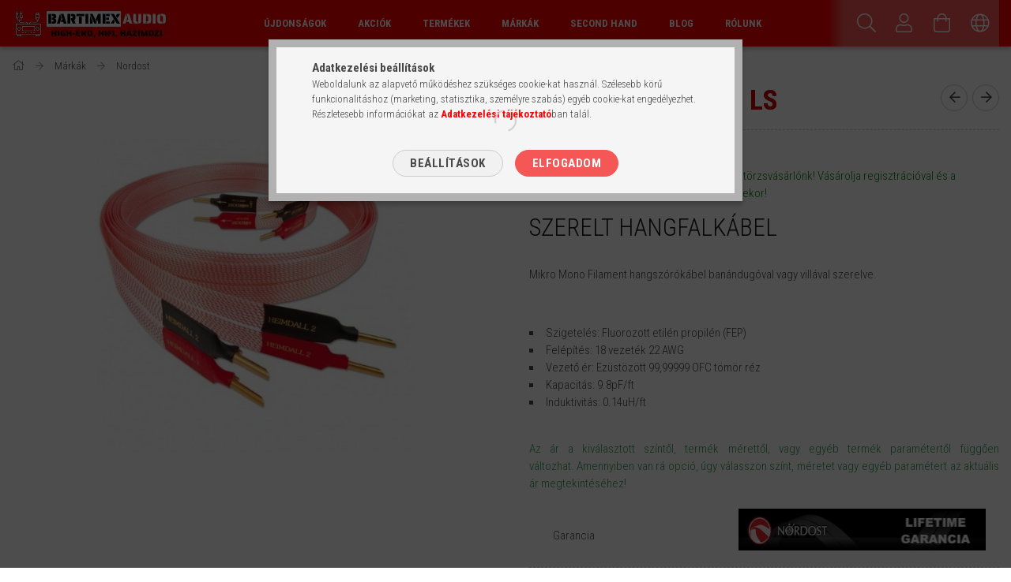

--- FILE ---
content_type: text/html; charset=UTF-8
request_url: https://www.bartimexaudio.hu/termekek/kiegeszitok/kabelek/nordost-heimdall-2-detail
body_size: 30594
content:
<!DOCTYPE html>
<html lang="hu">
<head>
    <meta content="width=device-width, initial-scale=1.0" name="viewport" />
    <link rel="preload" href="https://www.bartimexaudio.hu/!common_design/own/fonts/1700/customicons/custom-icons.woff2" as="font" type="font/woff2" crossorigin>
    <link rel="preload" href="https://www.bartimexaudio.hu/!common_design/own/fonts/fontawesome-5.8.1/css/light.min.css" as="style">
    <link rel="stylesheet" href="https://www.bartimexaudio.hu/!common_design/own/fonts/fontawesome-5.8.1/css/light.min.css" media="print" onload="this.media='all'">
    <noscript>
        <link rel="stylesheet" href="https://www.bartimexaudio.hu/!common_design/own/fonts/fontawesome-5.8.1/css/light.min.css" />
    </noscript>
    <link rel="preconnect" href="https://fonts.gstatic.com">
    <link rel="preload" href="https://fonts.googleapis.com/css2?family=Roboto+Condensed:wght@300;400;700&display=swap&subset=latin-ext" as="style">
    <link rel="stylesheet" href="https://fonts.googleapis.com/css2?family=Roboto+Condensed:wght@300;400;700&display=swap&subset=latin-ext" media="print" onload="this.media='all'">
    <noscript>
        <link rel="stylesheet" href="https://fonts.googleapis.com/css2?family=Roboto+Condensed:wght@300;400;700&display=swap&subset=latin-ext">
    </noscript>
    <meta charset="utf-8">
<meta name="description" content="Nordost Heimdall 2 LS, Szerelt hangfalkábel Mikro Mono Filament hangszórókábel banándugóval vagy villával szerelve. Szigetelés: Fluorozott etilén propilén (FEP)">
<meta name="robots" content="index, follow">
<meta http-equiv="X-UA-Compatible" content="IE=Edge">
<meta property="og:site_name" content="Bartimex Audio Webáruház" />
<meta property="og:title" content="Nordost Heimdall 2 LS - Bartimex Audio Webáruház">
<meta property="og:description" content="Nordost Heimdall 2 LS, Szerelt hangfalkábel Mikro Mono Filament hangszórókábel banándugóval vagy villával szerelve. Szigetelés: Fluorozott etilén propilén (FEP)">
<meta property="og:type" content="product">
<meta property="og:url" content="https://www.bartimexaudio.hu/termekek/kiegeszitok/kabelek/nordost-heimdall-2-detail">
<meta property="og:image" content="https://www.bartimexaudio.hu/img/64398/Nordheimdall2ls/Nordheimdall2ls.jpg">
<meta name="facebook-domain-verification" content="zqr6hnjm2zx65bs23shckglgqpudvc">
<meta name="google-site-verification" content="rdbl4BXY-Q7i2-M-Fl_CcFjsMgFE41fx4FnDvR2Jnpg">
<meta name="theme-color" content="#ff0000">
<meta name="msapplication-TileColor" content="#ff0000">
<meta name="mobile-web-app-capable" content="yes">
<meta name="apple-mobile-web-app-capable" content="yes">
<meta name="MobileOptimized" content="320">
<meta name="HandheldFriendly" content="true">

<title>Nordost Heimdall 2 LS - Bartimex Audio Webáruház</title>


<script>
var service_type="shop";
var shop_url_main="https://www.bartimexaudio.hu";
var actual_lang="hu";
var money_len="0";
var money_thousend=" ";
var money_dec=",";
var shop_id=64398;
var unas_design_url="https:"+"/"+"/"+"www.bartimexaudio.hu"+"/"+"!common_design"+"/"+"base"+"/"+"001705"+"/";
var unas_design_code='001705';
var unas_base_design_code='1700';
var unas_design_ver=3;
var unas_design_subver=3;
var unas_shop_url='https://www.bartimexaudio.hu';
var responsive="yes";
var price_nullcut_disable=1;
var config_plus=new Array();
config_plus['product_tooltip']=1;
config_plus['cart_redirect']=1;
config_plus['money_type']='Ft';
config_plus['money_type_display']='Ft';
var lang_text=new Array();

var UNAS = UNAS || {};
UNAS.shop={"base_url":'https://www.bartimexaudio.hu',"domain":'www.bartimexaudio.hu',"username":'bartimexaudio.unas.hu',"id":64398,"lang":'hu',"currency_type":'Ft',"currency_code":'HUF',"currency_rate":'1',"currency_length":0,"base_currency_length":0,"canonical_url":'https://www.bartimexaudio.hu/termekek/kiegeszitok/kabelek/nordost-heimdall-2-detail'};
UNAS.design={"code":'001705',"page":'artdet'};
UNAS.api_auth="fc9bbbc7d55d3ecd246da36d775f7031";
UNAS.customer={"email":'',"id":0,"group_id":0,"without_registration":0};
UNAS.shop["category_id"]="734522";
UNAS.shop["sku"]="Nordheimdall2ls";
UNAS.shop["product_id"]="546550937";
UNAS.shop["only_private_customer_can_purchase"] = false;
 

UNAS.text = {
    "button_overlay_close": `Bezár`,
    "popup_window": `Felugró ablak`,
    "list": `lista`,
    "updating_in_progress": `frissítés folyamatban`,
    "updated": `frissítve`,
    "is_opened": `megnyitva`,
    "is_closed": `bezárva`,
    "deleted": `törölve`,
    "consent_granted": `hozzájárulás megadva`,
    "consent_rejected": `hozzájárulás elutasítva`,
    "field_is_incorrect": `mező hibás`,
    "error_title": `Hiba!`,
    "product_variants": `termék változatok`,
    "product_added_to_cart": `A termék a kosárba került`,
    "product_added_to_cart_with_qty_problem": `A termékből csak [qty_added_to_cart] [qty_unit] került kosárba`,
    "product_removed_from_cart": `A termék törölve a kosárból`,
    "reg_title_name": `Név`,
    "reg_title_company_name": `Cégnév`,
    "number_of_items_in_cart": `Kosárban lévő tételek száma`,
    "cart_is_empty": `A kosár üres`,
    "cart_updated": `A kosár frissült`
};


UNAS.text["delete_from_compare"]= `Törlés összehasonlításból`;
UNAS.text["comparison"]= `Összehasonlítás`;

UNAS.text["delete_from_favourites"]= `Törlés a kedvencek közül`;
UNAS.text["add_to_favourites"]= `Kedvencekhez`;






window.lazySizesConfig=window.lazySizesConfig || {};
window.lazySizesConfig.loadMode=1;
window.lazySizesConfig.loadHidden=false;

window.dataLayer = window.dataLayer || [];
function gtag(){dataLayer.push(arguments)};
gtag('js', new Date());
</script>

<script src="https://www.bartimexaudio.hu/temp/shop_64398_ba54f6d67f811ab9f05b641af3802461.js?mod_time=1769088058"></script>

<link href="https://www.bartimexaudio.hu/temp/shop_64398_0811f98d8d52cd44caba2716660b4f5e.css?mod_time=1769088061" rel="stylesheet" type="text/css">

<link href="https://www.bartimexaudio.hu/termekek/kiegeszitok/kabelek/nordost-heimdall-2-detail" rel="canonical">
<link rel="apple-touch-icon" href="https://www.bartimexaudio.hu/shop_ordered/64398/pic/icon/touch-device.png">
<link id="favicon-32x32" rel="icon" type="image/png" href="https://www.bartimexaudio.hu/shop_ordered/64398/pic/icon/favicon-32.png" sizes="32x32">
<link id="favicon-96x96" rel="icon" type="image/png" href="https://www.bartimexaudio.hu/shop_ordered/64398/pic/icon/favicon-96.png" sizes="96x96">
<link href="https://www.bartimexaudio.hu/shop_ordered/64398/design_pic/favicon.ico" rel="shortcut icon">
<script>
        var google_consent=1;
    
        gtag('consent', 'default', {
           'ad_storage': 'denied',
           'ad_user_data': 'denied',
           'ad_personalization': 'denied',
           'analytics_storage': 'denied',
           'functionality_storage': 'denied',
           'personalization_storage': 'denied',
           'security_storage': 'granted'
        });

    
        gtag('consent', 'update', {
           'ad_storage': 'denied',
           'ad_user_data': 'denied',
           'ad_personalization': 'denied',
           'analytics_storage': 'denied',
           'functionality_storage': 'denied',
           'personalization_storage': 'denied',
           'security_storage': 'granted'
        });

        </script>
    <script async src="https://www.googletagmanager.com/gtag/js?id=G-HTJ0T4XZ4R"></script>    <script>
    gtag('config', 'G-HTJ0T4XZ4R');

        </script>
        <script>
    var google_analytics=1;

                gtag('event', 'view_item', {
              "currency": "HUF",
              "value": '689000',
              "items": [
                  {
                      "item_id": "Nordheimdall2ls",
                      "item_name": "Nordost Heimdall 2 LS",
                      "item_category": "Márkák/Nordost",
                      "price": '689000'
                  }
              ],
              'non_interaction': true
            });
               </script>
       <script>
        var google_ads=1;

                gtag('event','remarketing', {
            'ecomm_pagetype': 'product',
            'ecomm_prodid': ["Nordheimdall2ls"],
            'ecomm_totalvalue': 689000        });
            </script>
    
<script>


      (function() {
let script = document.createElement("script");
script.type = 'module';
script.src = 'https://widget.molin.ai/shop-ai.js?w=q9bhrh1t';
document.head.append(script);
})();
    

</script>


<script id="barat_hud_sr_script">if(document.getElementById("fbarat")===null){var hst = document.createElement("script");hst.src = "//admin.fogyasztobarat.hu/h-api.js";hst.type = "text/javascript";hst.setAttribute("data-id", "0IXGFJP6");hst.setAttribute("id", "fbarat");var hs = document.getElementById("barat_hud_sr_script");hs.parentNode.insertBefore(hst, hs);}</script>



    
    
    


        <style>
        #header_logo{
            max-width: calc(100% - 160px);
        }
                                                     #header_logo .header_logo__img-outer {
                    overflow: hidden;
                }
                #header_logo .header_logo__img-wrapper {
                    position: relative;
                    display: block;
                }
                #header_logo .header_logo__img {
                    position: absolute;
                    left: 0;
                    right: 0;
                    bottom: 0;
                    top: 0;
                }
                
                .header_logo__element-1 .header_logo__img-outer {
                    width: 200px;
                    max-width: 100%;
                }
                .header_logo__element-1 .header_logo__img-wrapper {
                    padding-top: 25%;
                }

                                @media (max-width: 1023.8px){
                    .header_logo__element-1 .header_logo__img-outer {
                        width: 200px;
                    }
                    .header_logo__element-1 .header_logo__img-wrapper {
                        padding-top: 25%;
                    }
                }
                
                                @media (max-width: 767.8px) {
                    .header_logo__element-1 .header_logo__img-outer {
                        width: 200px;
                    }
                    .header_logo__element-1 .header_logo__img-wrapper {
                        padding-top: 25%;
                    }
                }
                
                                @media (max-width: 479.8px){
                    .header_logo__element-1 .header_logo__img-outer {
                        width: 200px;
                    }
                    .header_logo__element-1 .header_logo__img-wrapper {
                        padding-top: 25%;
                    }
                }
                                        </style>
    
</head>

<body class='design_ver3 design_subver1 design_subver2 design_subver3' id="ud_shop_artdet">
<div id="image_to_cart" style="display:none; position:absolute; z-index:100000;"></div>
<div class="overlay_common overlay_warning" id="overlay_cart_add"></div>
<script>$(document).ready(function(){ overlay_init("cart_add",{"onBeforeLoad":false}); });</script>
<div id="overlay_login_outer"></div>	
	<script>
	$(document).ready(function(){
	    var login_redir_init="";

		$("#overlay_login_outer").overlay({
			onBeforeLoad: function() {
                var login_redir_temp=login_redir_init;
                if (login_redir_act!="") {
                    login_redir_temp=login_redir_act;
                    login_redir_act="";
                }

				                    var temp_href="https://www.bartimexaudio.hu/shop_login.php";
                    if (login_redir_temp!="") temp_href=temp_href+"?login_redir="+encodeURIComponent(login_redir_temp);
					location.href=temp_href;
								},
			top: 50,
						closeOnClick: (config_plus['overlay_close_on_click_forced'] === 1),
			onClose: function(event, overlayIndex) {
				$("#login_redir").val("");
			},
			load: false
		});
		
			});
	function overlay_login() {
		$(document).ready(function(){
			$("#overlay_login_outer").overlay().load();
		});
	}
	function overlay_login_remind() {
        if (unas_design_ver >= 5) {
            $("#overlay_remind").overlay().load();
        } else {
            $(document).ready(function () {
                $("#overlay_login_outer").overlay().close();
                setTimeout('$("#overlay_remind").overlay().load();', 250);
            });
        }
	}

    var login_redir_act="";
    function overlay_login_redir(redir) {
        login_redir_act=redir;
        $("#overlay_login_outer").overlay().load();
    }
	</script>  
	<div class="overlay_common overlay_info" id="overlay_remind"></div>
<script>$(document).ready(function(){ overlay_init("remind",[]); });</script>

	<script>
    	function overlay_login_error_remind() {
		$(document).ready(function(){
			load_login=0;
			$("#overlay_error").overlay().close();
			setTimeout('$("#overlay_remind").overlay().load();', 250);	
		});
	}
	</script>  
	<div class="overlay_common overlay_info" id="overlay_newsletter"></div>
<script>$(document).ready(function(){ overlay_init("newsletter",[]); });</script>

<script>
function overlay_newsletter() {
    $(document).ready(function(){
        $("#overlay_newsletter").overlay().load();
    });
}
</script>
<div class="overlay_common overlay_error" id="overlay_script"></div>
<script>$(document).ready(function(){ overlay_init("script",[]); });</script>
<style> .grecaptcha-badge { display: none !important; } </style>     <script>
    $(document).ready(function() {
        $.ajax({
            type: "GET",
            url: "https://www.bartimexaudio.hu/shop_ajax/ajax_stat.php",
            data: {master_shop_id:"64398",get_ajax:"1"}
        });
    });
    </script>
    

<div id="container" class="page_shop_artdet_Nordheimdall2ls page-nobox"> 
	

    <header class="header js-header">
        <div class="header-container container usn">
            <div class="header-inner d-flex no-gutters align-items-center justify-content-between">
                


        <div id="header_logo" class="js-element col-auto pr-3 flex-shrink-1 header-logo" data-element-name="header_logo">
                <div class="header_logo__element-1">
                        <div class="header_logo__img-outer">
                                <a href="https://www.bartimexaudio.hu/">
                                    <picture class="header_logo__img-wrapper">
                                                <source width="200" height="50" media="(max-width: 479.8px)"
                                srcset="https://www.bartimexaudio.hu/!common_design/custom/bartimexaudio.unas.hu/element/layout_hu_header_logo-200x50_1_small.gif?time=1668161227 1x, https://www.bartimexaudio.hu/!common_design/custom/bartimexaudio.unas.hu/element/layout_hu_header_logo-200x50_1_small_retina.gif?time=1668161227 2x"
                        >
                                                                        <source width="200" height="50" media="(max-width: 767.8px)"
                                srcset="https://www.bartimexaudio.hu/!common_design/custom/bartimexaudio.unas.hu/element/layout_hu_header_logo-200x50_1_medium.gif?time=1668161227 1x, https://www.bartimexaudio.hu/!common_design/custom/bartimexaudio.unas.hu/element/layout_hu_header_logo-200x50_1_medium_retina.gif?time=1668161227 2x"
                        >
                                                                        <source width="200" height="50" media="(max-width: 1023.8px)"
                                srcset="https://www.bartimexaudio.hu/!common_design/custom/bartimexaudio.unas.hu/element/layout_hu_header_logo-200x50_1_large.gif?time=1668161227 1x, https://www.bartimexaudio.hu/!common_design/custom/bartimexaudio.unas.hu/element/layout_hu_header_logo-200x50_1_large_retina.gif?time=1668161227 2x"
                        >
                                                <source media="(min-width: 1024px)" srcset="https://www.bartimexaudio.hu/!common_design/custom/bartimexaudio.unas.hu/element/layout_hu_header_logo-200x50_1_default.gif?time=1668161227 1x, https://www.bartimexaudio.hu/!common_design/custom/bartimexaudio.unas.hu/element/layout_hu_header_logo-200x50_1_default_retina.gif?time=1668161227 2x">
                        <img width="200" height="50"
                            class="header_logo__img" fetchpriority="high"  src="https://www.bartimexaudio.hu/!common_design/custom/bartimexaudio.unas.hu/element/layout_hu_header_logo-200x50_1_default.gif?time=1668161227"
                            srcset="https://www.bartimexaudio.hu/!common_design/custom/bartimexaudio.unas.hu/element/layout_hu_header_logo-200x50_1_default.gif?time=1668161227 1x, https://www.bartimexaudio.hu/!common_design/custom/bartimexaudio.unas.hu/element/layout_hu_header_logo-200x50_1_default_retina.gif?time=1668161227 2x"
                            alt="Bartimex Audio Webáruház"
                        >
                    </picture>
                                </a>
                            </div>
                    </div>
            </div>
    
                <div class="col header-menus px-4 align-self-stretch d-none d-xl-block">
                    <div class="main-menu h-100 text-center">
                        <ul class="main-menu__list d-xl-inline-flex align-items-center h-100">
                            




    <li class='cat-box__item cat-box__item-level-0 is-spec-item js-cat-menu-new  cat-dropdown--narrow'>
        <a class='cat-box__name' href='https://www.bartimexaudio.hu/termekek/ujdonsagok'
            >
           <div class="cat-box__name-text line-clamp--3-12">Újdonságok</div>
        </a>
    
    </li>

    <li class='cat-box__item cat-box__item-level-0 is-spec-item js-cat-menu-akcio  cat-dropdown--narrow'>
        <a class='cat-box__name' href='https://www.bartimexaudio.hu/termekek/akcios-termekek'
            >
           <div class="cat-box__name-text line-clamp--3-12">Akciók</div>
        </a>
    
    </li>

    <li class='cat-box__item cat-box__item-level-0 has-item js-cat-menu-726436  cat-dropdown--wide'>
        <a class='cat-box__name' href='https://www.bartimexaudio.hu/termekek'
            >
           <div class="cat-box__name-text line-clamp--3-12">Termékek</div>
        </a>
    

        <div class="cat-box__level-0 drop-shadow-b no-gutters ">
            
                <div class="col row cat-box__inner-levels">
                    
<div class="cat-box__level-1 mb-4">
    <a class="cat-box__level-1-name d-block line-height-12 js-cat-menu-971414" href="https://www.bartimexaudio.hu/termekek/hangfalak">
        Hangfalak

        
    </a>
    
        



<div class="cat-box__level-2 pt-2">

    
        <a class="cat-box__level-2-name line-height-12 d-block js-cat-menu-378744" href="https://www.bartimexaudio.hu/termekek/hangfalak/allo-hangfalak">Álló hangfalak</a>
    
        <a class="cat-box__level-2-name line-height-12 d-block js-cat-menu-773423" href="https://www.bartimexaudio.hu/termekek/hangfalak/monitor-hangfalak">Monitor hangfalak</a>
    
        <a class="cat-box__level-2-name line-height-12 d-block js-cat-menu-215245" href="https://www.bartimexaudio.hu/termekek/hangfalak/aktiv-hangfalak">Aktív hangfalak</a>
    
        <a class="cat-box__level-2-name line-height-12 d-block js-cat-menu-435720" href="https://www.bartimexaudio.hu/Center-hangfalak">Center hangfalak</a>
    
        <a class="cat-box__level-2-name line-height-12 d-block js-cat-menu-143139" href="https://www.bartimexaudio.hu/termekek/hangfalak/sorround-hangfalak">Surround hangfalak</a>
    

    
        <a class="cat-box__more-btn text-muted btn--text d-block icon--a-chevron-right icon--sm" href="https://www.bartimexaudio.hu/termekek/hangfalak">Több</a>
    

</div>

    
</div>

<div class="cat-box__level-1 mb-4">
    <a class="cat-box__level-1-name d-block line-height-12 js-cat-menu-660648" href="https://www.bartimexaudio.hu/termekek/fejhallgatok">
        Fejhallgatók

        
    </a>
    
        



<div class="cat-box__level-2 pt-2">

    
        <a class="cat-box__level-2-name line-height-12 d-block js-cat-menu-136400" href="https://www.bartimexaudio.hu/termekek/fejhallgatok/nyitott-fejhallgatok">Nyitott fejhallgatók</a>
    
        <a class="cat-box__level-2-name line-height-12 d-block js-cat-menu-371701" href="https://www.bartimexaudio.hu/termekek/fejhallgatok/zart-fejhallgatok">Zárt fejhallgatók</a>
    
        <a class="cat-box__level-2-name line-height-12 d-block js-cat-menu-761578" href="https://www.bartimexaudio.hu/termekek/fejhallgatok/vezetek-nelkuli-fejhallgatok">Vezeték nélküli fejhallgatók</a>
    
        <a class="cat-box__level-2-name line-height-12 d-block js-cat-menu-941330" href="https://www.bartimexaudio.hu/termekek/fejhallgatok/fulhallgatok">Fülhallgatók</a>
    
        <a class="cat-box__level-2-name line-height-12 d-block js-cat-menu-635003" href="https://www.bartimexaudio.hu/Fejhallgatok/Gaming-fejhallgatok">Gaming fejhallgatók</a>
    

    

</div>

    
</div>

<div class="cat-box__level-1 mb-4">
    <a class="cat-box__level-1-name d-block line-height-12 js-cat-menu-219139" href="https://www.bartimexaudio.hu/termekek/digitalis-lejatszok">
        Digitális lejátszók

        
    </a>
    
        



<div class="cat-box__level-2 pt-2">

    
        <a class="cat-box__level-2-name line-height-12 d-block js-cat-menu-861634" href="https://www.bartimexaudio.hu/termekek/digitalis-lejatszok/cd-sacd-lejatszok">CD/SACD lejátszók</a>
    
        <a class="cat-box__level-2-name line-height-12 d-block js-cat-menu-624044" href="https://www.bartimexaudio.hu/termekek/digitalis-lejatszok/da-konverterek">DA konverterek</a>
    
        <a class="cat-box__level-2-name line-height-12 d-block js-cat-menu-835630" href="https://www.bartimexaudio.hu/termekek/digitalis-lejatszok/halozati-audiolejatszok">Hálózati audiólejátszók</a>
    
        <a class="cat-box__level-2-name line-height-12 d-block js-cat-menu-304231" href="https://www.bartimexaudio.hu/termekek/digitalis-lejatszok/hordozhato-lejatszok">Hordozható audiólejátszók</a>
    
        <a class="cat-box__level-2-name line-height-12 d-block js-cat-menu-753732" href="https://www.bartimexaudio.hu/termekek/digitalis-lejatszok/medialejatszok">Médialejátszók</a>
    

    
        <a class="cat-box__more-btn text-muted btn--text d-block icon--a-chevron-right icon--sm" href="https://www.bartimexaudio.hu/termekek/digitalis-lejatszok">Több</a>
    

</div>

    
</div>

<div class="cat-box__level-1 mb-4">
    <a class="cat-box__level-1-name d-block line-height-12 js-cat-menu-961502" href="https://www.bartimexaudio.hu/termekek/analog-lejatszok">
        Analóg lejátszók

        
    </a>
    
        



<div class="cat-box__level-2 pt-2">

    
        <a class="cat-box__level-2-name line-height-12 d-block js-cat-menu-500175" href="https://www.bartimexaudio.hu/termekek/analog-lejatszok/lemezjatszok">Lemezjátszók</a>
    
        <a class="cat-box__level-2-name line-height-12 d-block js-cat-menu-251236" href="https://www.bartimexaudio.hu/termekek/analog-lejatszok/hangszedok">Hangszedők</a>
    
        <a class="cat-box__level-2-name line-height-12 d-block js-cat-menu-879793" href="https://www.bartimexaudio.hu/termekek/analog-lejatszok/hangszedo-karok">Hangszedő karok</a>
    
        <a class="cat-box__level-2-name line-height-12 d-block js-cat-menu-384846" href="https://www.bartimexaudio.hu/termekek/analog-lejatszok/illeszto-trafok">Illesztő trafók</a>
    
        <a class="cat-box__level-2-name line-height-12 d-block js-cat-menu-871345" href="https://www.bartimexaudio.hu/termekek/analog-lejatszok/lemezjatszo-kiegeszitok">Lemezjátszó kiegészítők</a>
    

    
        <a class="cat-box__more-btn text-muted btn--text d-block icon--a-chevron-right icon--sm" href="https://www.bartimexaudio.hu/termekek/analog-lejatszok">Több</a>
    

</div>

    
</div>

<div class="cat-box__level-1 mb-4">
    <a class="cat-box__level-1-name d-block line-height-12 js-cat-menu-253715" href="https://www.bartimexaudio.hu/termekek/erositok">
        Erősítők

        
    </a>
    
        



<div class="cat-box__level-2 pt-2">

    
        <a class="cat-box__level-2-name line-height-12 d-block js-cat-menu-257777" href="https://www.bartimexaudio.hu/termekek/erositok/integralt-sztereo-erositok">Integrált sztereó erősítők</a>
    
        <a class="cat-box__level-2-name line-height-12 d-block js-cat-menu-917100" href="https://www.bartimexaudio.hu/termekek/erositok/mono-vegerositok">Mono végerősítők</a>
    
        <a class="cat-box__level-2-name line-height-12 d-block js-cat-menu-833701" href="https://www.bartimexaudio.hu/termekek/erositok/sztereo-vegerositok">Sztereó végerősítők</a>
    
        <a class="cat-box__level-2-name line-height-12 d-block js-cat-menu-315903" href="https://www.bartimexaudio.hu/termekek/erositok/eloerositok">Előerősítők</a>
    
        <a class="cat-box__level-2-name line-height-12 d-block js-cat-menu-440675" href="https://www.bartimexaudio.hu/termekek/erositok/fejhallgato-erositok">Fejhallgató erősítők</a>
    

    
        <a class="cat-box__more-btn text-muted btn--text d-block icon--a-chevron-right icon--sm" href="https://www.bartimexaudio.hu/termekek/erositok">Több</a>
    

</div>

    
</div>

<div class="cat-box__level-1 mb-4">
    <a class="cat-box__level-1-name d-block line-height-12 js-cat-menu-364005" href="https://www.bartimexaudio.hu/termekek/life-style-audio">
        Life Style Audio

        
    </a>
    
        



<div class="cat-box__level-2 pt-2">

    
        <a class="cat-box__level-2-name line-height-12 d-block js-cat-menu-422348" href="https://www.bartimexaudio.hu/termekek/life-style-audio/vezeteknelkuli-hangrendszerek">Vezeték nélküli hangrendszerek</a>
    
        <a class="cat-box__level-2-name line-height-12 d-block js-cat-menu-994411" href="https://www.bartimexaudio.hu/termekek/life-style-audio/micro-hifi">Micro Hifi</a>
    
        <a class="cat-box__level-2-name line-height-12 d-block js-cat-menu-536712" href="https://www.bartimexaudio.hu/termekek/life-style-audio/asztali-radiok">Asztali rádiók</a>
    
        <a class="cat-box__level-2-name line-height-12 d-block js-cat-menu-339320" href="https://www.bartimexaudio.hu/termekek/life-style-audio/desktop-audio-rendszerek">Desktop audio rendszer</a>
    

    

</div>

    
</div>

<div class="cat-box__level-1 mb-4">
    <a class="cat-box__level-1-name d-block line-height-12 js-cat-menu-493496" href="https://www.bartimexaudio.hu/termekek/videotechnika">
        Videotechnika

        
    </a>
    
        



<div class="cat-box__level-2 pt-2">

    
        <a class="cat-box__level-2-name line-height-12 d-block js-cat-menu-164187" href="https://www.bartimexaudio.hu/termekek/videotechnika/hazimozi-projektorok">Házimozi projektorok</a>
    
        <a class="cat-box__level-2-name line-height-12 d-block js-cat-menu-935128" href="https://www.bartimexaudio.hu/termekek/videotechnika/vetitovasznak">Vetítővásznak</a>
    

    

</div>

    
</div>

<div class="cat-box__level-1 mb-4">
    <a class="cat-box__level-1-name d-block line-height-12 js-cat-menu-549172" href="https://www.bartimexaudio.hu/termekek/alkatreszek">
        Alkatrészek

        
    </a>
    
        



<div class="cat-box__level-2 pt-2">

    
        <a class="cat-box__level-2-name line-height-12 d-block js-cat-menu-572891" href="https://www.bartimexaudio.hu/termekek/alkatreszek/elektroncsovek">Elektroncsövek</a>
    
        <a class="cat-box__level-2-name line-height-12 d-block js-cat-menu-274746" href="https://www.bartimexaudio.hu/termekek/alkatreszek/hangszorok">Hangszórók</a>
    

    

</div>

    
</div>

<div class="cat-box__level-1 mb-4">
    <a class="cat-box__level-1-name d-block line-height-12 js-cat-menu-921685" href="https://www.bartimexaudio.hu/termekek/kiegeszitok/kabelek">
        Kábelek

        
    </a>
    
        



<div class="cat-box__level-2 pt-2">

    
        <a class="cat-box__level-2-name line-height-12 d-block js-cat-menu-569639" href="https://www.bartimexaudio.hu/termekek/kiegeszitok/kabelek/hangfal-kabelek">Hangfal kábelek</a>
    
        <a class="cat-box__level-2-name line-height-12 d-block js-cat-menu-616422" href="https://www.bartimexaudio.hu/termekek/kiegeszitok/kabelek/rca-analog-ic-kabelek">RCA analóg IC kábelek</a>
    
        <a class="cat-box__level-2-name line-height-12 d-block js-cat-menu-492700" href="https://www.bartimexaudio.hu/termekek/kiegeszitok/kabelek/xlr-analog-ic-kabelek">XLR analóg IC kábelek</a>
    
        <a class="cat-box__level-2-name line-height-12 d-block js-cat-menu-190872" href="https://www.bartimexaudio.hu/kabelek/din-analog-ic-kabelek">DIN analóg IC kábelek</a>
    
        <a class="cat-box__level-2-name line-height-12 d-block js-cat-menu-154538" href="https://www.bartimexaudio.hu/termekek/kiegeszitok/kabelek/halozati-kabelek">Hálózati tápkábelek</a>
    

    
        <a class="cat-box__more-btn text-muted btn--text d-block icon--a-chevron-right icon--sm" href="https://www.bartimexaudio.hu/termekek/kiegeszitok/kabelek">Több</a>
    

</div>

    
</div>

<div class="cat-box__level-1 mb-4">
    <a class="cat-box__level-1-name d-block line-height-12 js-cat-menu-496338" href="https://www.bartimexaudio.hu/termekek/kiegeszitok">
        Kiegészítők

        
    </a>
    
        



<div class="cat-box__level-2 pt-2">

    
        <a class="cat-box__level-2-name line-height-12 d-block js-cat-menu-393411" href="https://www.bartimexaudio.hu/termekek/kiegeszitok/allvanyok">Állványok</a>
    
        <a class="cat-box__level-2-name line-height-12 d-block js-cat-menu-475171" href="https://www.bartimexaudio.hu/termekek/kiegeszitok/tapszurok">Tápszűrők, tápegységek</a>
    
        <a class="cat-box__level-2-name line-height-12 d-block js-cat-menu-828552" href="https://www.bartimexaudio.hu/Audiofil-hanglemezek">Audiofil hanglemezek</a>
    
        <a class="cat-box__level-2-name line-height-12 d-block js-cat-menu-160496" href="https://www.bartimexaudio.hu/Audiofil-mesterszalagok">Audiofil mesterszalagok</a>
    
        <a class="cat-box__level-2-name line-height-12 d-block js-cat-menu-648976" href="https://www.bartimexaudio.hu/termekek/kiegeszitok/synology-nas-ok">Synology NAS-ok</a>
    

    
        <a class="cat-box__more-btn text-muted btn--text d-block icon--a-chevron-right icon--sm" href="https://www.bartimexaudio.hu/termekek/kiegeszitok">Több</a>
    

</div>

    
</div>

<div class="cat-box__level-1 mb-4">
    <a class="cat-box__level-1-name d-block line-height-12 js-cat-menu-617889" href="https://www.bartimexaudio.hu/termekek/hajohifi">
        Hajóhifi

        
    </a>
    
        



<div class="cat-box__level-2 pt-2">

    
        <a class="cat-box__level-2-name line-height-12 d-block js-cat-menu-622045" href="https://www.bartimexaudio.hu/termekek/hajohifi/marine-hangszorok">Marine hangszórók</a>
    
        <a class="cat-box__level-2-name line-height-12 d-block js-cat-menu-897146" href="https://www.bartimexaudio.hu/termekek/hajohifi/marine-fejegysegek">Marine fejegységek</a>
    
        <a class="cat-box__level-2-name line-height-12 d-block js-cat-menu-128838" href="https://www.bartimexaudio.hu/termekek/hajohifi/marine-erositok">Marine erősítők</a>
    

    

</div>

    
</div>

<div class="cat-box__level-1 mb-4">
    <a class="cat-box__level-1-name d-block line-height-12 js-cat-menu-558372" href="https://www.bartimexaudio.hu/termekek/haztartasi-gepek">
        Háztartási gépek

        
    </a>
    
        



<div class="cat-box__level-2 pt-2">

    
        <a class="cat-box__level-2-name line-height-12 d-block js-cat-menu-571434" href="https://www.bartimexaudio.hu/termekek/haztartasi-gepek/okosotthon-termekek">Okosotthon termékek</a>
    

    

</div>

    
</div>

<div class="cat-box__level-1 mb-4">
    <a class="cat-box__level-1-name d-block line-height-12 js-cat-menu-818515" href="https://www.bartimexaudio.hu/termekek/magyar-temekek">
        Magyar termékek

        
    </a>
    
</div>

<div class="cat-box__level-1 mb-4">
    <a class="cat-box__level-1-name d-block line-height-12 js-cat-menu-175948" href="https://www.bartimexaudio.hu/csomagajanlatok">
        Csomagajánlatok

        
    </a>
    
</div>

<div class="cat-box__level-1 mb-4">
    <a class="cat-box__level-1-name d-block line-height-12 js-cat-menu-937322" href="https://www.bartimexaudio.hu/EISA-dijas-termekeink">
        EISA díjas termékeink

        
    </a>
    
</div>

                </div>
                
            

            
        </div>

    
    </li>

    <li class='cat-box__item cat-box__item-level-0 has-item js-cat-menu-733149  cat-dropdown--wide'>
        <a class='cat-box__name' href='https://www.bartimexaudio.hu/Markak'
            >
           <div class="cat-box__name-text line-clamp--3-12">Márkák</div>
        </a>
    

        <div class="cat-box__level-0 drop-shadow-b no-gutters ">
            
                <div class="col row cat-box__inner-levels">
                    
<div class="cat-box__level-1 mb-4">
    <a class="cat-box__level-1-name d-block line-height-12 js-cat-menu-194177" href="https://www.bartimexaudio.hu/2xHD">
        2xHD

        
    </a>
    
</div>

<div class="cat-box__level-1 mb-4">
    <a class="cat-box__level-1-name d-block line-height-12 js-cat-menu-591302" href="https://www.bartimexaudio.hu/termekek/manufacturer/acoustic-energy">
        Acoustic Energy

        
    </a>
    
</div>

<div class="cat-box__level-1 mb-4">
    <a class="cat-box__level-1-name d-block line-height-12 js-cat-menu-939518" href="https://www.bartimexaudio.hu/termekek/manufacturer/acoustic-solid">
        Acoustic Solid

        
    </a>
    
</div>

<div class="cat-box__level-1 mb-4">
    <a class="cat-box__level-1-name d-block line-height-12 js-cat-menu-367580" href="https://www.bartimexaudio.hu/termekek/manufacturer/advance-acoustic">
        Advance Acoustic

        
    </a>
    
</div>

<div class="cat-box__level-1 mb-4">
    <a class="cat-box__level-1-name d-block line-height-12 js-cat-menu-949350" href="https://www.bartimexaudio.hu/termekek/manufacturer/aeotec">
        Aeotec

        
    </a>
    
</div>

<div class="cat-box__level-1 mb-4">
    <a class="cat-box__level-1-name d-block line-height-12 js-cat-menu-643871" href="https://www.bartimexaudio.hu/termekek/manufacturer/aesthetix">
        Aesthetix

        
    </a>
    
</div>

<div class="cat-box__level-1 mb-4">
    <a class="cat-box__level-1-name d-block line-height-12 js-cat-menu-427378" href="https://www.bartimexaudio.hu/termekek/manufacturer/anthem">
        Anthem

        
    </a>
    
</div>

<div class="cat-box__level-1 mb-4">
    <a class="cat-box__level-1-name d-block line-height-12 js-cat-menu-587228" href="https://www.bartimexaudio.hu/termekek/manufacturer/argon-audio">
        Argon Audio

        
    </a>
    
</div>

<div class="cat-box__level-1 mb-4">
    <a class="cat-box__level-1-name d-block line-height-12 js-cat-menu-833058" href="https://www.bartimexaudio.hu/Artesania-Audio">
        Artesania Audio

        
    </a>
    
</div>

<div class="cat-box__level-1 mb-4">
    <a class="cat-box__level-1-name d-block line-height-12 js-cat-menu-686857" href="https://www.bartimexaudio.hu/termekek/manufacturer/artsound">
        ArtSound

        
    </a>
    
</div>

<div class="cat-box__level-1 mb-4">
    <a class="cat-box__level-1-name d-block line-height-12 js-cat-menu-712991" href="https://www.bartimexaudio.hu/Arylic">
        Arylic

        
    </a>
    
</div>

<div class="cat-box__level-1 mb-4">
    <a class="cat-box__level-1-name d-block line-height-12 js-cat-menu-502579" href="https://www.bartimexaudio.hu/Atlas-Cables">
        Atlas Cables

        
    </a>
    
</div>

<div class="cat-box__level-1 mb-4">
    <a class="cat-box__level-1-name d-block line-height-12 js-cat-menu-550542" href="https://www.bartimexaudio.hu/Atoll">
        Atoll

        
    </a>
    
</div>

<div class="cat-box__level-1 mb-4">
    <a class="cat-box__level-1-name d-block line-height-12 js-cat-menu-139704" href="https://www.bartimexaudio.hu/Audio-Analogue">
        Audio Analogue

        
    </a>
    
</div>

<div class="cat-box__level-1 mb-4">
    <a class="cat-box__level-1-name d-block line-height-12 js-cat-menu-275300" href="https://www.bartimexaudio.hu/Audio-Desk-Systeme">
        Audio Desk Systeme

        
    </a>
    
</div>

<div class="cat-box__level-1 mb-4">
    <a class="cat-box__level-1-name d-block line-height-12 js-cat-menu-478778" href="https://www.bartimexaudio.hu/Audio-Engineers">
        Audio Engineers

        
    </a>
    
</div>

<div class="cat-box__level-1 mb-4">
    <a class="cat-box__level-1-name d-block line-height-12 js-cat-menu-757269" href="https://www.bartimexaudio.hu/Audio-Pro">
        Audio Pro

        
    </a>
    
</div>

<div class="cat-box__level-1 mb-4">
    <a class="cat-box__level-1-name d-block line-height-12 js-cat-menu-127493" href="https://www.bartimexaudio.hu/Audio-Research">
        Audio Research

        
    </a>
    
</div>

<div class="cat-box__level-1 mb-4">
    <a class="cat-box__level-1-name d-block line-height-12 js-cat-menu-484872" href="https://www.bartimexaudio.hu/termekek/manufacturer/audio-technica">
        Audio-Technica

        
    </a>
    
</div>

<div class="cat-box__level-1 mb-4">
    <a class="cat-box__level-1-name d-block line-height-12 js-cat-menu-375921" href="https://www.bartimexaudio.hu/termekek/manufacturer/audioquest">
        Audioquest

        
    </a>
    
</div>

<div class="cat-box__level-1 mb-4">
    <a class="cat-box__level-1-name d-block line-height-12 js-cat-menu-549400" href="https://www.bartimexaudio.hu/termekek/manufacturer/auralic">
        Auralic

        
    </a>
    
</div>

<div class="cat-box__level-1 mb-4">
    <a class="cat-box__level-1-name d-block line-height-12 js-cat-menu-384317" href="https://www.bartimexaudio.hu/termekek/manufacturer/aurender">
        Aurender

        
    </a>
    
</div>

<div class="cat-box__level-1 mb-4">
    <a class="cat-box__level-1-name d-block line-height-12 js-cat-menu-492600" href="https://www.bartimexaudio.hu/Austrian-Audio">
        Austrian Audio

        
    </a>
    
</div>

<div class="cat-box__level-1 mb-4">
    <a class="cat-box__level-1-name d-block line-height-12 js-cat-menu-107305" href="https://www.bartimexaudio.hu/termekek/manufacturer/avm">
        AVM

        
    </a>
    
</div>

<div class="cat-box__level-1 mb-4">
    <a class="cat-box__level-1-name d-block line-height-12 js-cat-menu-429370" href="https://www.bartimexaudio.hu/termekek/manufacturer/ayre">
        Ayre

        
    </a>
    
</div>

<div class="cat-box__level-1 mb-4">
    <a class="cat-box__level-1-name d-block line-height-12 js-cat-menu-427105" href="https://www.bartimexaudio.hu/Bassocontinuo">
        Bassocontinuo

        
    </a>
    
</div>

<div class="cat-box__level-1 mb-4">
    <a class="cat-box__level-1-name d-block line-height-12 js-cat-menu-972522" href="https://www.bartimexaudio.hu/termekek/manufacturer/benz-micro">
        Benz Micro

        
    </a>
    
</div>

<div class="cat-box__level-1 mb-4">
    <a class="cat-box__level-1-name d-block line-height-12 js-cat-menu-158992" href="https://www.bartimexaudio.hu/termekek/manufacturer/beyerdynamic">
        Beyerdynamic

        
    </a>
    
</div>

<div class="cat-box__level-1 mb-4">
    <a class="cat-box__level-1-name d-block line-height-12 js-cat-menu-804775" href="https://www.bartimexaudio.hu/termekek/manufacturer/blok">
        Blok

        
    </a>
    
</div>

<div class="cat-box__level-1 mb-4">
    <a class="cat-box__level-1-name d-block line-height-12 js-cat-menu-883261" href="https://www.bartimexaudio.hu/termekek/manufacturer/bluesound">
        Bluesound

        
    </a>
    
</div>

<div class="cat-box__level-1 mb-4">
    <a class="cat-box__level-1-name d-block line-height-12 js-cat-menu-461952" href="https://www.bartimexaudio.hu/Bowers-Wilkins">
        Bowers & Wilkins

        
    </a>
    
</div>

<div class="cat-box__level-1 mb-4">
    <a class="cat-box__level-1-name d-block line-height-12 js-cat-menu-588024" href="https://www.bartimexaudio.hu/termekek/manufacturer/cambridge-audio">
        Cambridge Audio

        
    </a>
    
</div>

<div class="cat-box__level-1 mb-4">
    <a class="cat-box__level-1-name d-block line-height-12 js-cat-menu-608940" href="https://www.bartimexaudio.hu/Canor">
        Canor

        
    </a>
    
</div>

<div class="cat-box__level-1 mb-4">
    <a class="cat-box__level-1-name d-block line-height-12 js-cat-menu-770681" href="https://www.bartimexaudio.hu/termekek/manufacturer/conrad-johnson">
        Conrad-Johnson

        
    </a>
    
</div>

<div class="cat-box__level-1 mb-4">
    <a class="cat-box__level-1-name d-block line-height-12 js-cat-menu-541657" href="https://www.bartimexaudio.hu/termekek/manufacturer/creaktiv">
        Creaktiv

        
    </a>
    
</div>

<div class="cat-box__level-1 mb-4">
    <a class="cat-box__level-1-name d-block line-height-12 js-cat-menu-908051" href="https://www.bartimexaudio.hu/termekek/manufacturer/crystal-cable">
        Crystal Cable

        
    </a>
    
</div>

<div class="cat-box__level-1 mb-4">
    <a class="cat-box__level-1-name d-block line-height-12 js-cat-menu-330396" href="https://www.bartimexaudio.hu/termekek/manufacturer/dali">
        Dali

        
    </a>
    
</div>

<div class="cat-box__level-1 mb-4">
    <a class="cat-box__level-1-name d-block line-height-12 js-cat-menu-532350" href="https://www.bartimexaudio.hu/spl/532350/Dan-D039agostino">
        Dan D&#039;agostino

        
    </a>
    
</div>

<div class="cat-box__level-1 mb-4">
    <a class="cat-box__level-1-name d-block line-height-12 js-cat-menu-615449" href="https://www.bartimexaudio.hu/Denafrips">
        Denafrips

        
    </a>
    
</div>

<div class="cat-box__level-1 mb-4">
    <a class="cat-box__level-1-name d-block line-height-12 js-cat-menu-209728" href="https://www.bartimexaudio.hu/termekek/manufacturer/denon">
        Denon

        
    </a>
    
</div>

<div class="cat-box__level-1 mb-4">
    <a class="cat-box__level-1-name d-block line-height-12 js-cat-menu-972191" href="https://www.bartimexaudio.hu/Dorn-Acoustics">
        Dorn Acoustics

        
    </a>
    
</div>

<div class="cat-box__level-1 mb-4">
    <a class="cat-box__level-1-name d-block line-height-12 js-cat-menu-137013" href="https://www.bartimexaudio.hu/termekek/manufacturer/hdi-dune">
        Dune

        
    </a>
    
</div>

<div class="cat-box__level-1 mb-4">
    <a class="cat-box__level-1-name d-block line-height-12 js-cat-menu-425658" href="https://www.bartimexaudio.hu/termekek/manufacturer/elac">
        Elac

        
    </a>
    
</div>

<div class="cat-box__level-1 mb-4">
    <a class="cat-box__level-1-name d-block line-height-12 js-cat-menu-697967" href="https://www.bartimexaudio.hu/termekek/manufacturer/electrocompaniet">
        Electrocompaniet

        
    </a>
    
</div>

<div class="cat-box__level-1 mb-4">
    <a class="cat-box__level-1-name d-block line-height-12 js-cat-menu-435060" href="https://www.bartimexaudio.hu/termekek/manufacturer/epson">
        Epson

        
    </a>
    
</div>

<div class="cat-box__level-1 mb-4">
    <a class="cat-box__level-1-name d-block line-height-12 js-cat-menu-718808" href="https://www.bartimexaudio.hu/termekek/manufacturer/falcon-acoustics">
        Falcon Acoustics

        
    </a>
    
</div>

<div class="cat-box__level-1 mb-4">
    <a class="cat-box__level-1-name d-block line-height-12 js-cat-menu-946825" href="https://www.bartimexaudio.hu/Fezz-Audio">
        Fezz Audio

        
    </a>
    
</div>

<div class="cat-box__level-1 mb-4">
    <a class="cat-box__level-1-name d-block line-height-12 js-cat-menu-418811" href="https://www.bartimexaudio.hu/termekek/manufacturer/fibaro">
        Fibaro

        
    </a>
    
</div>

<div class="cat-box__level-1 mb-4">
    <a class="cat-box__level-1-name d-block line-height-12 js-cat-menu-111813" href="https://www.bartimexaudio.hu/termekek/manufacturer/fiio">
        FiiO

        
    </a>
    
</div>

<div class="cat-box__level-1 mb-4">
    <a class="cat-box__level-1-name d-block line-height-12 js-cat-menu-180503" href="https://www.bartimexaudio.hu/Final-Audio">
        Final Audio

        
    </a>
    
</div>

<div class="cat-box__level-1 mb-4">
    <a class="cat-box__level-1-name d-block line-height-12 js-cat-menu-773049" href="https://www.bartimexaudio.hu/termekek/manufacturer/focal">
        Focal

        
    </a>
    
</div>

<div class="cat-box__level-1 mb-4">
    <a class="cat-box__level-1-name d-block line-height-12 js-cat-menu-490653" href="https://www.bartimexaudio.hu/termekek/manufacturer/fyne-audio">
        Fyne Audio

        
    </a>
    
</div>

<div class="cat-box__level-1 mb-4">
    <a class="cat-box__level-1-name d-block line-height-12 js-cat-menu-654435" href="https://www.bartimexaudio.hu/Gallo-Acoustics">
        Gallo Acoustics

        
    </a>
    
</div>

<div class="cat-box__level-1 mb-4">
    <a class="cat-box__level-1-name d-block line-height-12 js-cat-menu-243384" href="https://www.bartimexaudio.hu/termekek/manufacturer/glanz">
        Glanz

        
    </a>
    
</div>

<div class="cat-box__level-1 mb-4">
    <a class="cat-box__level-1-name d-block line-height-12 js-cat-menu-459427" href="https://www.bartimexaudio.hu/GoldenEar">
        GoldenEar

        
    </a>
    
</div>

<div class="cat-box__level-1 mb-4">
    <a class="cat-box__level-1-name d-block line-height-12 js-cat-menu-222606" href="https://www.bartimexaudio.hu/Grado">
        Grado

        
    </a>
    
</div>

<div class="cat-box__level-1 mb-4">
    <a class="cat-box__level-1-name d-block line-height-12 js-cat-menu-439531" href="https://www.bartimexaudio.hu/termekek/manufacturer/harbeth">
        Harbeth

        
    </a>
    
</div>

<div class="cat-box__level-1 mb-4">
    <a class="cat-box__level-1-name d-block line-height-12 js-cat-menu-556800" href="https://www.bartimexaudio.hu/termekek/manufacturer/heed-audio">
        Heed Audio

        
    </a>
    
</div>

<div class="cat-box__level-1 mb-4">
    <a class="cat-box__level-1-name d-block line-height-12 js-cat-menu-128723" href="https://www.bartimexaudio.hu/termekek/manufacturer/hegel">
        Hegel

        
    </a>
    
</div>

<div class="cat-box__level-1 mb-4">
    <a class="cat-box__level-1-name d-block line-height-12 js-cat-menu-119334" href="https://www.bartimexaudio.hu/termekek/manufacturer/heltun">
        Heltun

        
    </a>
    
</div>

<div class="cat-box__level-1 mb-4">
    <a class="cat-box__level-1-name d-block line-height-12 js-cat-menu-151677" href="https://www.bartimexaudio.hu/termekek/manufacturer/hifiman">
        HifiMan

        
    </a>
    
</div>

<div class="cat-box__level-1 mb-4">
    <a class="cat-box__level-1-name d-block line-height-12 js-cat-menu-279260" href="https://www.bartimexaudio.hu/termekek/manufacturer/ibasso">
        iBasso

        
    </a>
    
</div>

<div class="cat-box__level-1 mb-4">
    <a class="cat-box__level-1-name d-block line-height-12 js-cat-menu-218719" href="https://www.bartimexaudio.hu/termekek/manufacturer/ifi">
        iFi Audio

        
    </a>
    
</div>

<div class="cat-box__level-1 mb-4">
    <a class="cat-box__level-1-name d-block line-height-12 js-cat-menu-465181" href="https://www.bartimexaudio.hu/termekek/manufacturer/isotek">
        Isotek

        
    </a>
    
</div>

<div class="cat-box__level-1 mb-4">
    <a class="cat-box__level-1-name d-block line-height-12 js-cat-menu-272204" href="https://www.bartimexaudio.hu/termekek/manufacturer/jl-audio">
        JL Audio

        
    </a>
    
</div>

<div class="cat-box__level-1 mb-4">
    <a class="cat-box__level-1-name d-block line-height-12 js-cat-menu-955294" href="https://www.bartimexaudio.hu/termekek/manufacturer/kanto-audio">
        Kanto Audio

        
    </a>
    
</div>

<div class="cat-box__level-1 mb-4">
    <a class="cat-box__level-1-name d-block line-height-12 js-cat-menu-171641" href="https://www.bartimexaudio.hu/termekek/manufacturer/kef">
        KEF

        
    </a>
    
</div>

<div class="cat-box__level-1 mb-4">
    <a class="cat-box__level-1-name d-block line-height-12 js-cat-menu-789990" href="https://www.bartimexaudio.hu/Kii">
        Kii

        
    </a>
    
</div>

<div class="cat-box__level-1 mb-4">
    <a class="cat-box__level-1-name d-block line-height-12 js-cat-menu-712627" href="https://www.bartimexaudio.hu/termekek/manufacturer/klh-audio">
        KLH Audio

        
    </a>
    
</div>

<div class="cat-box__level-1 mb-4">
    <a class="cat-box__level-1-name d-block line-height-12 js-cat-menu-137401" href="https://www.bartimexaudio.hu/termekek/manufacturer/klipsch">
        Klipsch

        
    </a>
    
</div>

<div class="cat-box__level-1 mb-4">
    <a class="cat-box__level-1-name d-block line-height-12 js-cat-menu-738180" href="https://www.bartimexaudio.hu/termekek/manufacturer/lavardin">
        Lavardin

        
    </a>
    
</div>

<div class="cat-box__level-1 mb-4">
    <a class="cat-box__level-1-name d-block line-height-12 js-cat-menu-425620" href="https://www.bartimexaudio.hu/termekek/manufacturer/living-voice">
        Living Voice

        
    </a>
    
</div>

<div class="cat-box__level-1 mb-4">
    <a class="cat-box__level-1-name d-block line-height-12 js-cat-menu-909885" href="https://www.bartimexaudio.hu/termekek/manufacturer/lotoo">
        Lotoo

        
    </a>
    
</div>

<div class="cat-box__level-1 mb-4">
    <a class="cat-box__level-1-name d-block line-height-12 js-cat-menu-127973" href="https://www.bartimexaudio.hu/termekek/manufacturer/lumin">
        Lumin

        
    </a>
    
</div>

<div class="cat-box__level-1 mb-4">
    <a class="cat-box__level-1-name d-block line-height-12 js-cat-menu-732252" href="https://www.bartimexaudio.hu/termekek/manufacturer/luxman">
        Luxman

        
    </a>
    
</div>

<div class="cat-box__level-1 mb-4">
    <a class="cat-box__level-1-name d-block line-height-12 js-cat-menu-926035" href="https://www.bartimexaudio.hu/termekek/manufacturer/magnat">
        Magnat

        
    </a>
    
</div>

<div class="cat-box__level-1 mb-4">
    <a class="cat-box__level-1-name d-block line-height-12 js-cat-menu-850098" href="https://www.bartimexaudio.hu/termekek/manufacturer/malodesign">
        MaloDesign

        
    </a>
    
</div>

<div class="cat-box__level-1 mb-4">
    <a class="cat-box__level-1-name d-block line-height-12 js-cat-menu-327258" href="https://www.bartimexaudio.hu/termekek/manufacturer/marantz">
        Marantz

        
    </a>
    
</div>

<div class="cat-box__level-1 mb-4">
    <a class="cat-box__level-1-name d-block line-height-12 js-cat-menu-640522" href="https://www.bartimexaudio.hu/termekek/manufacturer/martin-logan">
        Martin Logan

        
    </a>
    
</div>

<div class="cat-box__level-1 mb-4">
    <a class="cat-box__level-1-name d-block line-height-12 js-cat-menu-634624" href="https://www.bartimexaudio.hu/termekek/manufacturer/mastersound">
        Mastersound

        
    </a>
    
</div>

<div class="cat-box__level-1 mb-4">
    <a class="cat-box__level-1-name d-block line-height-12 js-cat-menu-643396" href="https://www.bartimexaudio.hu/termekek/manufacturer/mcintosh">
        McIntosh

        
    </a>
    
</div>

<div class="cat-box__level-1 mb-4">
    <a class="cat-box__level-1-name d-block line-height-12 js-cat-menu-901992" href="https://www.bartimexaudio.hu/termekek/manufacturer/mco-home">
        MCO Home

        
    </a>
    
</div>

<div class="cat-box__level-1 mb-4">
    <a class="cat-box__level-1-name d-block line-height-12 js-cat-menu-339220" href="https://www.bartimexaudio.hu/termekek/manufacturer/meze">
        Meze

        
    </a>
    
</div>

<div class="cat-box__level-1 mb-4">
    <a class="cat-box__level-1-name d-block line-height-12 js-cat-menu-375481" href="https://www.bartimexaudio.hu/termekek/manufacturer/mofi">
        MoFi

        
    </a>
    
</div>

<div class="cat-box__level-1 mb-4">
    <a class="cat-box__level-1-name d-block line-height-12 js-cat-menu-500225" href="https://www.bartimexaudio.hu/Morel">
        Morel

        
    </a>
    
</div>

<div class="cat-box__level-1 mb-4">
    <a class="cat-box__level-1-name d-block line-height-12 js-cat-menu-954874" href="https://www.bartimexaudio.hu/termekek/manufacturer/nad">
        NAD

        
    </a>
    
</div>

<div class="cat-box__level-1 mb-4">
    <a class="cat-box__level-1-name d-block line-height-12 js-cat-menu-182082" href="https://www.bartimexaudio.hu/Nagaoka">
        Nagaoka

        
    </a>
    
</div>

<div class="cat-box__level-1 mb-4">
    <a class="cat-box__level-1-name d-block line-height-12 js-cat-menu-570811" href="https://www.bartimexaudio.hu/Nagra">
        Nagra

        
    </a>
    
</div>

<div class="cat-box__level-1 mb-4">
    <a class="cat-box__level-1-name d-block line-height-12 js-cat-menu-599751" href="https://www.bartimexaudio.hu/termekek/manufacturer/naim">
        Naim

        
    </a>
    
</div>

<div class="cat-box__level-1 mb-4">
    <a class="cat-box__level-1-name d-block line-height-12 js-cat-menu-956982" href="https://www.bartimexaudio.hu/termekek/manufacturer/neat-acoustics">
        Neat Acoustics

        
    </a>
    
</div>

<div class="cat-box__level-1 mb-4">
    <a class="cat-box__level-1-name d-block line-height-12 js-cat-menu-673877" href="https://www.bartimexaudio.hu/termekek/manufacturer/neo">
        NEO

        
    </a>
    
</div>

<div class="cat-box__level-1 mb-4">
    <a class="cat-box__level-1-name d-block line-height-12 js-cat-menu-734522" href="https://www.bartimexaudio.hu/termekek/manufacturer/nordost">
        Nordost

        
    </a>
    
</div>

<div class="cat-box__level-1 mb-4">
    <a class="cat-box__level-1-name d-block line-height-12 js-cat-menu-322684" href="https://www.bartimexaudio.hu/termekek/manufacturer/okki-nokki">
        Okki Nokki

        
    </a>
    
</div>

<div class="cat-box__level-1 mb-4">
    <a class="cat-box__level-1-name d-block line-height-12 js-cat-menu-635985" href="https://www.bartimexaudio.hu/termekek/manufacturer/onkyo">
        Onkyo

        
    </a>
    
</div>

<div class="cat-box__level-1 mb-4">
    <a class="cat-box__level-1-name d-block line-height-12 js-cat-menu-301314" href="https://www.bartimexaudio.hu/termekek/manufacturer/opera">
        Opera

        
    </a>
    
</div>

<div class="cat-box__level-1 mb-4">
    <a class="cat-box__level-1-name d-block line-height-12 js-cat-menu-813110" href="https://www.bartimexaudio.hu/termekek/manufacturer/ortofon">
        Ortofon

        
    </a>
    
</div>

<div class="cat-box__level-1 mb-4">
    <a class="cat-box__level-1-name d-block line-height-12 js-cat-menu-113248" href="https://www.bartimexaudio.hu/termekek/manufacturer/paradigm">
        Paradigm

        
    </a>
    
</div>

<div class="cat-box__level-1 mb-4">
    <a class="cat-box__level-1-name d-block line-height-12 js-cat-menu-988601" href="https://www.bartimexaudio.hu/termekek/manufacturer/psvane">
        Psvane

        
    </a>
    
</div>

<div class="cat-box__level-1 mb-4">
    <a class="cat-box__level-1-name d-block line-height-12 js-cat-menu-194858" href="https://www.bartimexaudio.hu/termekek/manufacturer/phasemation">
        Phasemation

        
    </a>
    
</div>

<div class="cat-box__level-1 mb-4">
    <a class="cat-box__level-1-name d-block line-height-12 js-cat-menu-674258" href="https://www.bartimexaudio.hu/termekek/manufacturer/pioneer">
        Pioneer

        
    </a>
    
</div>

<div class="cat-box__level-1 mb-4">
    <a class="cat-box__level-1-name d-block line-height-12 js-cat-menu-940083" href="https://www.bartimexaudio.hu/termekek/manufacturer/polk-audio">
        Polk Audio

        
    </a>
    
</div>

<div class="cat-box__level-1 mb-4">
    <a class="cat-box__level-1-name d-block line-height-12 js-cat-menu-247961" href="https://www.bartimexaudio.hu/termekek/manufacturer/popp">
        Popp

        
    </a>
    
</div>

<div class="cat-box__level-1 mb-4">
    <a class="cat-box__level-1-name d-block line-height-12 js-cat-menu-877447" href="https://www.bartimexaudio.hu/termekek/manufacturer/primare">
        Primare

        
    </a>
    
</div>

<div class="cat-box__level-1 mb-4">
    <a class="cat-box__level-1-name d-block line-height-12 js-cat-menu-184853" href="https://www.bartimexaudio.hu/termekek/manufacturer/pro-ject">
        Pro-Ject

        
    </a>
    
</div>

<div class="cat-box__level-1 mb-4">
    <a class="cat-box__level-1-name d-block line-height-12 js-cat-menu-442065" href="https://www.bartimexaudio.hu/Puritan_Audio">
        Puritan Audio

        
    </a>
    
</div>

<div class="cat-box__level-1 mb-4">
    <a class="cat-box__level-1-name d-block line-height-12 js-cat-menu-197806" href="https://www.bartimexaudio.hu/Pylon-Audio">
        Pylon Audio

        
    </a>
    
</div>

<div class="cat-box__level-1 mb-4">
    <a class="cat-box__level-1-name d-block line-height-12 js-cat-menu-824256" href="https://www.bartimexaudio.hu/termekek/manufacturer/q-acoustics">
        Q Acoustics

        
    </a>
    
</div>

<div class="cat-box__level-1 mb-4">
    <a class="cat-box__level-1-name d-block line-height-12 js-cat-menu-636469" href="https://www.bartimexaudio.hu/termekek/manufacturer/qubino">
        Qubino

        
    </a>
    
</div>

<div class="cat-box__level-1 mb-4">
    <a class="cat-box__level-1-name d-block line-height-12 js-cat-menu-178530" href="https://www.bartimexaudio.hu/termekek/manufacturer/raal">
        Raal

        
    </a>
    
</div>

<div class="cat-box__level-1 mb-4">
    <a class="cat-box__level-1-name d-block line-height-12 js-cat-menu-524628" href="https://www.bartimexaudio.hu/Ray-Tubes">
        Ray Tubes

        
    </a>
    
</div>

<div class="cat-box__level-1 mb-4">
    <a class="cat-box__level-1-name d-block line-height-12 js-cat-menu-614737" href="https://www.bartimexaudio.hu/Rekkord-Audio">
        Rekkord Audio

        
    </a>
    
</div>

<div class="cat-box__level-1 mb-4">
    <a class="cat-box__level-1-name d-block line-height-12 js-cat-menu-314004" href="https://www.bartimexaudio.hu/Resonance-Free">
        Resonance Free

        
    </a>
    
</div>

<div class="cat-box__level-1 mb-4">
    <a class="cat-box__level-1-name d-block line-height-12 js-cat-menu-338405" href="https://www.bartimexaudio.hu/Rockna">
        Rockna

        
    </a>
    
</div>

<div class="cat-box__level-1 mb-4">
    <a class="cat-box__level-1-name d-block line-height-12 js-cat-menu-792189" href="https://www.bartimexaudio.hu/termekek/manufacturer/roksan">
        Roksan

        
    </a>
    
</div>

<div class="cat-box__level-1 mb-4">
    <a class="cat-box__level-1-name d-block line-height-12 js-cat-menu-145210" href="https://www.bartimexaudio.hu/termekek/manufacturer/rose">
        Rose

        
    </a>
    
</div>

<div class="cat-box__level-1 mb-4">
    <a class="cat-box__level-1-name d-block line-height-12 js-cat-menu-658276" href="https://www.bartimexaudio.hu/Ruark">
        Ruark

        
    </a>
    
</div>

<div class="cat-box__level-1 mb-4">
    <a class="cat-box__level-1-name d-block line-height-12 js-cat-menu-962334" href="https://www.bartimexaudio.hu/termekek/manufacturer/schnerzinger">
        Schnerzinger

        
    </a>
    
</div>

<div class="cat-box__level-1 mb-4">
    <a class="cat-box__level-1-name d-block line-height-12 js-cat-menu-998857" href="https://www.bartimexaudio.hu/termekek/manufacturer/sendy-audio">
        Sendy Audio

        
    </a>
    
</div>

<div class="cat-box__level-1 mb-4">
    <a class="cat-box__level-1-name d-block line-height-12 js-cat-menu-544749" href="https://www.bartimexaudio.hu/termekek/manufacturer/sennheiser">
        Sennheiser

        
    </a>
    
</div>

<div class="cat-box__level-1 mb-4">
    <a class="cat-box__level-1-name d-block line-height-12 js-cat-menu-960773" href="https://www.bartimexaudio.hu/Sforzato">
        Sforzato

        
    </a>
    
</div>

<div class="cat-box__level-1 mb-4">
    <a class="cat-box__level-1-name d-block line-height-12 js-cat-menu-481466" href="https://www.bartimexaudio.hu/termekek/manufacturer/shelter">
        Shelter

        
    </a>
    
</div>

<div class="cat-box__level-1 mb-4">
    <a class="cat-box__level-1-name d-block line-height-12 js-cat-menu-188421" href="https://www.bartimexaudio.hu/termekek/manufacturer/silent-angel">
        Silent Angel

        
    </a>
    
</div>

<div class="cat-box__level-1 mb-4">
    <a class="cat-box__level-1-name d-block line-height-12 js-cat-menu-777073" href="https://www.bartimexaudio.hu/termekek/manufacturer/siltech">
        Siltech

        
    </a>
    
</div>

<div class="cat-box__level-1 mb-4">
    <a class="cat-box__level-1-name d-block line-height-12 js-cat-menu-899648" href="https://www.bartimexaudio.hu/Sivga-Audio">
        Sivga Audio

        
    </a>
    
</div>

<div class="cat-box__level-1 mb-4">
    <a class="cat-box__level-1-name d-block line-height-12 js-cat-menu-754352" href="https://www.bartimexaudio.hu/termekek/manufacturer/sme">
        SME

        
    </a>
    
</div>

<div class="cat-box__level-1 mb-4">
    <a class="cat-box__level-1-name d-block line-height-12 js-cat-menu-881960" href="https://www.bartimexaudio.hu/termekek/manufacturer/solid-tech">
        Solid Tech

        
    </a>
    
</div>

<div class="cat-box__level-1 mb-4">
    <a class="cat-box__level-1-name d-block line-height-12 js-cat-menu-820113" href="https://www.bartimexaudio.hu/termekek/manufacturer/sonos">
        Sonos

        
    </a>
    
</div>

<div class="cat-box__level-1 mb-4">
    <a class="cat-box__level-1-name d-block line-height-12 js-cat-menu-723419" href="https://www.bartimexaudio.hu/termekek/manufacturer/sonus-faber">
        Sonus Faber

        
    </a>
    
</div>

<div class="cat-box__level-1 mb-4">
    <a class="cat-box__level-1-name d-block line-height-12 js-cat-menu-954314" href="https://www.bartimexaudio.hu/termekek/manufacturer/solution">
        Soulution

        
    </a>
    
</div>

<div class="cat-box__level-1 mb-4">
    <a class="cat-box__level-1-name d-block line-height-12 js-cat-menu-679040" href="https://www.bartimexaudio.hu/termekek/manufacturer/soundcare">
        Soundcare

        
    </a>
    
</div>

<div class="cat-box__level-1 mb-4">
    <a class="cat-box__level-1-name d-block line-height-12 js-cat-menu-850761" href="https://www.bartimexaudio.hu/termekek/manufacturer/spl">
        SPL

        
    </a>
    
</div>

<div class="cat-box__level-1 mb-4">
    <a class="cat-box__level-1-name d-block line-height-12 js-cat-menu-673928" href="https://www.bartimexaudio.hu/Stax">
        Stax

        
    </a>
    
</div>

<div class="cat-box__level-1 mb-4">
    <a class="cat-box__level-1-name d-block line-height-12 js-cat-menu-795907" href="https://www.bartimexaudio.hu/termekek/manufacturer/stemfoort-audio">
        Stemfoort

        
    </a>
    
</div>

<div class="cat-box__level-1 mb-4">
    <a class="cat-box__level-1-name d-block line-height-12 js-cat-menu-725277" href="https://www.bartimexaudio.hu/termekek/manufacturer/sugden">
        Sugden

        
    </a>
    
</div>

<div class="cat-box__level-1 mb-4">
    <a class="cat-box__level-1-name d-block line-height-12 js-cat-menu-391922" href="https://www.bartimexaudio.hu/termekek/manufacturer/sumiko">
        Sumiko

        
    </a>
    
</div>

<div class="cat-box__level-1 mb-4">
    <a class="cat-box__level-1-name d-block line-height-12 js-cat-menu-604522" href="https://www.bartimexaudio.hu/termekek/manufacturer/synology">
        Synology

        
    </a>
    
</div>

<div class="cat-box__level-1 mb-4">
    <a class="cat-box__level-1-name d-block line-height-12 js-cat-menu-183142" href="https://www.bartimexaudio.hu/termekek/manufacturer/t-a">
        T+A

        
    </a>
    
</div>

<div class="cat-box__level-1 mb-4">
    <a class="cat-box__level-1-name d-block line-height-12 js-cat-menu-566145" href="https://www.bartimexaudio.hu/termekek/manufacturer/teac">
        TEAC

        
    </a>
    
</div>

<div class="cat-box__level-1 mb-4">
    <a class="cat-box__level-1-name d-block line-height-12 js-cat-menu-379894" href="https://www.bartimexaudio.hu/termekek/manufacturer/tontrager">
        Tontrager

        
    </a>
    
</div>

<div class="cat-box__level-1 mb-4">
    <a class="cat-box__level-1-name d-block line-height-12 js-cat-menu-587964" href="https://www.bartimexaudio.hu/termekek/manufacturer/trafomatic-audio">
        Trafomatic Audio

        
    </a>
    
</div>

<div class="cat-box__level-1 mb-4">
    <a class="cat-box__level-1-name d-block line-height-12 js-cat-menu-592268" href="https://www.bartimexaudio.hu/Transparent">
        Transparent

        
    </a>
    
</div>

<div class="cat-box__level-1 mb-4">
    <a class="cat-box__level-1-name d-block line-height-12 js-cat-menu-712228" href="https://www.bartimexaudio.hu/termekek/manufacturer/trenner-friedl">
        Trenner & Friedl

        
    </a>
    
</div>

<div class="cat-box__level-1 mb-4">
    <a class="cat-box__level-1-name d-block line-height-12 js-cat-menu-895746" href="https://www.bartimexaudio.hu/termekek/manufacturer/ultrasone">
        Ultrasone

        
    </a>
    
</div>

<div class="cat-box__level-1 mb-4">
    <a class="cat-box__level-1-name d-block line-height-12 js-cat-menu-669575" href="https://www.bartimexaudio.hu/manufacturer/unision-research">
        Unison Research

        
    </a>
    
</div>

<div class="cat-box__level-1 mb-4">
    <a class="cat-box__level-1-name d-block line-height-12 js-cat-menu-151125" href="https://www.bartimexaudio.hu/Vertere">
        Vertere

        
    </a>
    
</div>

<div class="cat-box__level-1 mb-4">
    <a class="cat-box__level-1-name d-block line-height-12 js-cat-menu-510740" href="https://www.bartimexaudio.hu/termekek/manufacturer/viablue">
        Viablue

        
    </a>
    
</div>

<div class="cat-box__level-1 mb-4">
    <a class="cat-box__level-1-name d-block line-height-12 js-cat-menu-202746" href="https://www.bartimexaudio.hu/Wiim">
        Wiim

        
    </a>
    
</div>

<div class="cat-box__level-1 mb-4">
    <a class="cat-box__level-1-name d-block line-height-12 js-cat-menu-451805" href="https://www.bartimexaudio.hu/termekek/manufacturer/wilson">
        Wilson

        
    </a>
    
</div>

<div class="cat-box__level-1 mb-4">
    <a class="cat-box__level-1-name d-block line-height-12 js-cat-menu-597846" href="https://www.bartimexaudio.hu/termekek/manufacturer/wlm-loudspeakers">
        WLM

        
    </a>
    
</div>

<div class="cat-box__level-1 mb-4">
    <a class="cat-box__level-1-name d-block line-height-12 js-cat-menu-114767" href="https://www.bartimexaudio.hu/termekek/manufacturer/x-quisite">
        X-Quisite

        
    </a>
    
</div>

<div class="cat-box__level-1 mb-4">
    <a class="cat-box__level-1-name d-block line-height-12 js-cat-menu-544904" href="https://www.bartimexaudio.hu/Yamaha">
        Yamaha

        
    </a>
    
</div>

<div class="cat-box__level-1 mb-4">
    <a class="cat-box__level-1-name d-block line-height-12 js-cat-menu-269539" href="https://www.bartimexaudio.hu/YBA">
        YBA

        
    </a>
    
</div>

<div class="cat-box__level-1 mb-4">
    <a class="cat-box__level-1-name d-block line-height-12 js-cat-menu-107678" href="https://www.bartimexaudio.hu/VTL">
        VTL

        
    </a>
    
</div>

                </div>
                
            

            
        </div>

    
    </li>


                            <li class="menu_item_plus menu_item_7 menu_item_haschild" id="d_menu_item_id_261703"><a href="https://www.bartimexaudio.hu/second-hand" target="_top">Second Hand</a><ul class="menu_content_sub"><li class="menu_item_plus menu_item_1" id="d_menu_item_id_122814"><a href="https://www.bartimexaudio.hu/Martin-Logan-Motion-40i-hangfalpar" target="_top">Martin Logan Motion 40i hangfalpár</a></li><li class="menu_item_plus menu_item_2" id="d_menu_item_id_852880"><a href="https://www.bartimexaudio.hu/secondhand/Parasound_PH-100_phono_elerosito" target="_top">Parasound P/PH-100 phono előerősítő</a></li><li class="menu_item_plus menu_item_3" id="d_menu_item_id_735310"><a href="https://www.bartimexaudio.hu/spg/735310/HIFIMAN-MINI-SHANGRI-LA-SYSTEM" target="_top">HIFIMAN MINI SHANGRI-LA SYSTEM</a></li><li class="menu_item_plus menu_item_4" id="d_menu_item_id_762535"><a href="https://www.bartimexaudio.hu/spg/762535/Siltech-Royal-Signature-Princess-XLR-analog-osszek" target="_top">Siltech Royal Signature Princess XLR analóg összekötő kábel</a></li><li class="menu_item_plus menu_item_5" id="d_menu_item_id_408019"><a href="https://www.bartimexaudio.hu/Kimber_Select_KS3033_hangfal_kabel" target="_top">Kimber Select KS3033 hangfal kábel</a></li><li class="menu_item_plus menu_item_6" id="d_menu_item_id_282077"><a href="https://www.bartimexaudio.hu/WLM_Lyra_Signature_MKII_hangfalpar" target="_top">WLM Lyra Signature MKII hangfalpár</a></li></ul></li><li class="menu_item_plus menu_item_22 menu_item_haschild" id="d_menu_item_id_930300"><a href="https://www.bartimexaudio.hu/blog" target="_top">Blog</a><ul class="menu_content_sub"><li class="menu_item_plus menu_item_8" id="d_menu_item_id_982176"><a href="https://www.bartimexaudio.hu/blog/27-hirek-ujdonsagok" target="_top">Hírek, újdonságok</a></li><li class="menu_item_plus menu_item_9" id="d_menu_item_id_436788"><a href="https://www.bartimexaudio.hu/blog/15-lemezajanlok" target="_top">Lemezajánlók</a></li><li class="menu_item_plus menu_item_21 menu_item_haschild" id="d_menu_item_id_156268"><a href="https://www.bartimexaudio.hu/blog/tudastar" target="_top">Tudástár</a><ul class="menu_content_sub"><li class="menu_item_plus menu_item_10" id="d_menu_item_id_381496"><a href="https://www.bartimexaudio.hu/blog/17-tudastar/451-hifi-es-hazimozi-vasarlasi-tanacsok-tippek" target="_top">Hifi és házimozi vásárlási tanácsok, tippek</a></li><li class="menu_item_plus menu_item_11" id="d_menu_item_id_827240"><a href="https://www.bartimexaudio.hu/blog/17-tudastar/450-szobaakusztika" target="_top">Szoba akusztika</a></li><li class="menu_item_plus menu_item_12" id="d_menu_item_id_116308"><a href="https://www.bartimexaudio.hu/blog/17-tudastar/636-ajanlott-tesztelo-zenek" target="_top">Ajánlott tesztelő zenék</a></li><li class="menu_item_plus menu_item_13" id="d_menu_item_id_824566"><a href="https://www.bartimexaudio.hu/szolgaltatasok/lakberendezesi-otletek-hifivel" target="_top">Lakberendezési ötletek hifivel</a></li><li class="menu_item_plus menu_item_14" id="d_menu_item_id_679290"><a href="https://www.bartimexaudio.hu/blog/17-tudastar/83-hangvalto-kalkulator" target="_top">Hangváltó kalkulátor</a></li><li class="menu_item_plus menu_item_15" id="d_menu_item_id_844720"><a href="https://www.bartimexaudio.hu/blog/17-tudastar/665-tenyleg-kinyirhatja-a-kutyuimet-a-villamlas-2" target="_top">Villámvédelem</a></li><li class="menu_item_plus menu_item_16" id="d_menu_item_id_567476"><a href="https://www.bartimexaudio.hu/blog/17-tudastar/510-a-boltban-jobb-volt-miert-kell-a-hangsugarzokat-bejaratni" target="_top">A boltban jobb volt! - Miért kell a hangsugárzókat bejáratni? </a></li><li class="menu_item_plus menu_item_17" id="d_menu_item_id_770972"><a href="https://www.bartimexaudio.hu/blog/17-tudastar/372-a-roon-rendszer" target="_top">A Roon rendszer</a></li><li class="menu_item_plus menu_item_18" id="d_menu_item_id_629724"><a href="https://www.bartimexaudio.hu/blog/17-tudastar/88-melysugarzok-viselkedese-a-lakoszobaban" target="_top">Mélysugárzók viselkedése a lakószobában</a></li><li class="menu_item_plus menu_item_19" id="d_menu_item_id_619454"><a href="https://www.bartimexaudio.hu/blog/17-tudastar/90-teszt-hangfajlok" target="_top">Teszt hangfájlok</a></li><li class="menu_item_plus menu_item_20" id="d_menu_item_id_654902"><a href="https://www.bartimexaudio.hu/Tippek_soundbar_valasztashoz" target="_top">Tippek soundbar választáshoz</a></li></ul></li></ul></li><li class="menu_item_plus menu_item_32 menu_item_haschild" id="d_menu_item_id_211022"><a href="https://www.bartimexaudio.hu/rolunk" target="_top">Rólunk</a><ul class="menu_content_sub"><li class="menu_item_plus menu_item_23" id="d_menu_item_id_463387"><a href="https://www.bartimexaudio.hu/rolunk/cegunkrol" target="_top">Bemutatkozás</a></li><li class="menu_item_plus menu_item_24" id="d_menu_item_id_745808"><a href="https://www.bartimexaudio.hu/Miert_valasszon_minket" target="_top">Miért válasszon minket?</a></li><li class="menu_item_plus menu_item_25" id="d_menu_item_id_976291"><a href="https://www.bartimexaudio.hu/szolgaltatasok/bemutatoterem-kepekben" target="_top">Bemutatóterem képekben</a></li><li class="menu_item_plus menu_item_26" id="d_menu_item_id_777763"><a href="https://www.bartimexaudio.hu/spg/777763/Bemutatotermi-demo-eszkozok" target="_top">Bemutatótermi demó eszközök</a></li><li class="menu_item_plus menu_item_27" id="d_menu_item_id_429144"><a href="https://www.bartimexaudio.hu/spg/429144/Ajanlatkeres-komplett-rendszerre" target="_top">Ajánlatkérés komplett rendszerre</a></li><li class="menu_item_plus menu_item_28" id="d_menu_item_id_442961"><a href="https://www.bartimexaudio.hu/Idopont_foglalas" target="_top">Időpont foglalás demóra, szaktanácsadásra</a></li><li class="menu_item_plus menu_item_29" id="d_menu_item_id_103593"><a href="https://www.bartimexaudio.hu/szolgaltatasok" target="_top">Szolgáltatásaink</a></li><li class="menu_item_plus menu_item_30" id="d_menu_item_id_328269"><a href="https://www.bartimexaudio.hu/szolgaltatasok/elkeszult-munkaink" target="_top">Referenciáink</a></li><li class="menu_item_plus menu_item_31" id="d_menu_item_id_686876"><a href="https://www.bartimexaudio.hu/lojalitasi_program" target="_top">Lojalitási program</a></li></ul></li>
                        </ul>
                    </div>
                </div>
                <div class="col-auto header-buttons align-self-stretch d-flex no-gutters justify-content-end align-items-center ml-auto">
                    <div class="cat-box js-dropdown-container d-flex align-items-center align-self-stretch">
                        <button class="cat-box__btn cat-box__btn--mobile header-btn js-dropdown--btn dropdown--btn d-xl-none" aria-label="hamburger menu">
                            <span class="cat-box__btn-icon header-icon"><span></span><span></span><span></span><span></span></span>
                        </button>
                        <div class="cat-box__dropdown dropdown--content js-dropdown--content">
                            <div class="cat-box--mobile h-100">
                                <div id="responsive_cat_menu"><div id="responsive_cat_menu_content"><script>var responsive_menu='$(\'#responsive_cat_menu ul\').responsive_menu({ajax_type: "GET",ajax_param_str: "cat_key|aktcat",ajax_url: "https://www.bartimexaudio.hu/shop_ajax/ajax_box_cat.php",ajax_data: "master_shop_id=64398&lang_master=hu&get_ajax=1&type=responsive_call&box_var_name=shop_cat&box_var_already=no&box_var_responsive=yes&box_var_scroll_top=no&box_var_section=content&box_var_highlight=yes&box_var_type=normal&box_var_multilevel_id=responsive_cat_menu",menu_id: "responsive_cat_menu",scroll_top: "no"});'; </script><div class="responsive_menu"><div class="responsive_menu_nav"><div class="responsive_menu_navtop"><div class="responsive_menu_back "></div><div class="responsive_menu_title ">&nbsp;</div><div class="responsive_menu_close "></div></div><div class="responsive_menu_navbottom"></div></div><div class="responsive_menu_content"><ul style="display:none;"><li><a href="https://www.bartimexaudio.hu/termekek/ujdonsagok" class="text_small">Újdonságok</a></li><li><a href="https://www.bartimexaudio.hu/termekek/akcios-termekek" class="text_small">Akciók</a></li><li><div class="next_level_arrow"></div><span class="ajax_param">726436|734522</span><a href="https://www.bartimexaudio.hu/termekek" class="text_small has_child resp_clickable" onclick="return false;">Termékek</a></li><li class="active_menu"><div class="next_level_arrow"></div><span class="ajax_param">733149|734522</span><a href="https://www.bartimexaudio.hu/Markak" class="text_small has_child resp_clickable" onclick="return false;">Márkák</a></li><li class="responsive_menu_item_page"><div class="next_level_arrow"></div><span class="ajax_param">9999999261703|0</span><a href="https://www.bartimexaudio.hu/second-hand" class="text_small responsive_menu_page has_child resp_clickable" onclick="return false;" target="_top">Second Hand</a></li><li class="responsive_menu_item_page"><div class="next_level_arrow"></div><span class="ajax_param">9999999930300|0</span><a href="https://www.bartimexaudio.hu/blog" class="text_small responsive_menu_page has_child resp_clickable" onclick="return false;" target="_top">Blog</a></li><li class="responsive_menu_item_page"><div class="next_level_arrow"></div><span class="ajax_param">9999999211022|0</span><a href="https://www.bartimexaudio.hu/rolunk" class="text_small responsive_menu_page has_child resp_clickable" onclick="return false;" target="_top">Rólunk</a></li></ul></div></div></div></div>
                            </div>
                        </div>
                    </div>
                    <div class="search js-dropdown-container d-flex align-items-center align-self-stretch browser-is-chrome">
    <button class="search__btn header-btn js-dropdown--btn dropdown--btn" aria-label="Keresés">
        <span class="search__icon icon--search header-icon"></span>
    </button>
    <div class="search__content-wrap js-dropdown--content dropdown--content">
        <div id="box_search_content" class="position-relative">
            <form name="form_include_search" id="form_include_search" action="https://www.bartimexaudio.hu/shop_search.php" method="get">
                <input data-stay-visible-breakpoint="10000" name="search" id="box_search_input" value=""
                       type="text" pattern=".{3,100}" maxlength="100" class="text_small ac_input js-search-input"
                       title="Hosszabb kereső kifejezést írjon be!" placeholder="Keresés"
                       autocomplete="off" required
                >
                <div class="search__search-btn-outer">
                    <button class="search__search-btn btn--text text-center icon--arrow-right" type="submit" title="Keresés"></button>
                </div>
                <div class="search__loading">
                    <div class="loading-spinner--small"></div>
                </div>
            </form>
            <div class="ac_results"></div>
        </div>
    </div>
</div>
<script>
    $(document).ready(function(){
        $(document).on('smartSearchInputLoseFocus', function(){
            if ($('.js-search-smart-autocomplete').length>0) {
                setTimeout(function () {
                    let height = $(window).height() - ($('.js-search-smart-autocomplete').offset().top - $(window).scrollTop()) - 20;
                    $('.search-smart-autocomplete').css('max-height', height + 'px');
                }, 300);
            }
        });
    });
</script>


                    


    
        <div class="profile js-dropdown-container d-flex align-items-center align-self-stretch">
            <button class="profile__btn header-btn js-profile-btn js-dropdown--btn dropdown--btn" aria-label="Profil" id="profile__btn">
                <span class="profile__btn-icon header-icon icon--head"></span>
            </button>
            

            
                <div class="profile__dropdown dropdown--content dropdown--content-r js-dropdown--content">
                    

                    

                        <form name="form_login" action="https://www.bartimexaudio.hu/shop_logincheck.php" method="post"><input name="file_back" type="hidden" value="/termekek/kiegeszitok/kabelek/nordost-heimdall-2-detail"><input type="hidden" name="login_redir" value="" id="login_redir">
                        <div class="login-box__form-inner border-bottom py-3 px-4">
                             <input name="shop_user_login" id="shop_user_login" type="text" maxlength="100" class="mb-3" placeholder="Email" autocapitalize="off">
                             <input name="shop_pass_login" id="shop_pass_login" type="password" maxlength="100" class="mb-3" placeholder="Jelszó" autocapitalize="off">

                            <div class="login-box__login-buttons d-flex mb-3">
                                

                                
                                <button class="flex-grow-1 btn btn--primary" type="submit">Belép</button>
                            </div>
                        </div>
                        </form>

                        <div class="login-box__other-buttons pt-4 px-4">
                            
                            <div class="btn-wrap">
                                <button type="button" class="login-box__remind-btn btn--link" onclick="overlay_login_remind()">Elfelejtettem a jelszavamat</button>
                            </div>
                            
                            <div class="btn-wrap">
                                <a class="login-box__reg-btn btn btn--link" href="https://www.bartimexaudio.hu/shop_reg.php?no_reg=0">Regisztráció</a>
                            </div>
                        </div>
                    
				</div>
            
        </div>
    

                    


    <div id='box_cart_content' class='cart d-flex align-items-center align-self-stretch js-dropdown-container'>



<button class="cart-box__btn header-btn js-dropdown--btn dropdown--btn" aria-label="Kosár megtekintése">
    <span class="cart-box__btn-icon header-icon icon--cart">
        
    </span>
</button>
<div class='dropdown--content dropdown--content-r js-dropdown--content cart-box__dropdown'>

    

    
        <div class="cart-box__empty">
            
                <span class="cart-box__empty-text">A kosár üres.</span>
            

            

            <a class="cart-box__jump-to-products-btn btn--link color--primary" href="https://www.bartimexaudio.hu/sct/0/">Vásárláshoz kattintson ide!</a>

            
        </div>
    
</div>





</div>


                    <div class="lang-and-cur js-lang-and-cur js-dropdown-container align-items-center align-self-stretch">
                        <button class="lang-and-cur__btn header-btn js-dropdown--btn dropdown--btn" aria-label="Nyelv váltás Pénznem váltás">
                            <span class="lang-and-cur__btn-icon icon--globe header-icon"></span>
                        </button>
                        <div class="lang-and-cur__dropdown dropdown--content dropdown--content-r js-dropdown--content text-center">
                            <div class="lang">
                                <div class="lang__content py-3"></div>
                            </div>
                            <div class="currency">
                                <div class="currency__content pt-3">

    <form action="https://www.bartimexaudio.hu/shop_moneychange.php" name="form_moneychange" method="post"><input name="file_back" type="hidden" value="/termekek/kiegeszitok/kabelek/nordost-heimdall-2-detail">

    <div class="form-group fs-0">
        <input class="currency__radio" id="-1" type="radio" name="session_money_select" value="-1"  checked>
        <label class="currency__label" for="-1">Ft (HUF)</label>

        
            <input class="currency__radio" id="0" onclick="document.form_moneychange.submit();" type="radio" name="session_money_select" value="0" >
            <label class="currency__label" for="0">EUR</label>
        
    </div>

    </form>

</div>
                            </div>
                        </div>
                    </div>
                </div>
            </div>
        </div>
    </header>

    <main class="content container py-3 py-sm-4 js-content">
        <div class='main__breadcrumb'><div id='breadcrumb'><div class="breadcrumb">
    <span class="breadcrumb__item breadcrumb__home is-clickable ">
        
        <a href="https://www.bartimexaudio.hu/sct/0/" class="breadcrumb-link breadcrumb-home-link" title="Főkategória">
        
            <span class='breadcrumb__text'>Főkategória</span>
        
        </a>
        
    </span>
    
        <span class="breadcrumb__item">
            
            <a href="https://www.bartimexaudio.hu/Markak" class="breadcrumb-link">
                <span class="breadcrumb__text">Márkák</span>
            </a>
            

            

            <script>
                    $("document").ready(function(){
                        $(".js-cat-menu-733149").addClass("is-selected");
                    });
                </script>
        </span>
    
        <span class="breadcrumb__item">
            
            <a href="https://www.bartimexaudio.hu/termekek/manufacturer/nordost" class="breadcrumb-link">
                <span class="breadcrumb__text">Nordost</span>
            </a>
            

            

            <script>
                    $("document").ready(function(){
                        $(".js-cat-menu-734522").addClass("is-selected");
                    });
                </script>
        </span>
    
</div></div></div>
        <div class='main__title'></div>
        <div class='main__content'><div id='page_content_outer'>
























    <script>
                var $activeProductImg = '.artdet__img-main';
        var $productImgContainer = '.artdet__img-main-wrap';
        var $clickElementToInitPs = '.artdet__img-main';
        
        var initPhotoSwipeFromDOM = function() {
            var $pswp = $('.pswp')[0];
            var $psDatas = $('.photoSwipeDatas');

            $psDatas.each( function() {
                let $pics = $(this),
                    getItems = function() {
                        let items = [];
                        $pics.find('a').each(function() {
                            let $href   = $(this).attr('href'),
                                $size   = $(this).data('size').split('x'),
                                $width  = $size[0],
                                $height = $size[1];

                            let item = {
                                src : $href,
                                w   : $width,
                                h   : $height
                            }

                            items.push(item);
                        });
                        return items;
                    }

                let items = getItems();

                $($productImgContainer).on('click', $clickElementToInitPs, function(event) {
                    event.preventDefault();

                    let $index = $(this).index();
                    let options = {
                        index: $index,
                        history: false,
                        bgOpacity: 1,
                        shareEl: false,
                        showHideOpacity: false,
                        getThumbBoundsFn: function(index) {
                            let thumbnail = document.querySelectorAll($activeProductImg)[index];
                            let pageYScroll = window.pageYOffset || document.documentElement.scrollTop;
                            let zoomedImgHeight = items[index].h;
                            let zoomedImgWidth = items[index].w;
                            let zoomedImgRatio = zoomedImgHeight / zoomedImgWidth;
                            let rect = thumbnail.getBoundingClientRect();
                            let zoomableImgHeight = rect.height;
                            let zoomableImgWidth = rect.width;
                            let zoomableImgRatio = (zoomableImgHeight / zoomableImgWidth);
                            let offsetY = 0;
                            let offsetX = 0;
                            let returnWidth = zoomableImgWidth;

                            if (zoomedImgRatio < 1) { /* a nagyított kép fekvő */
                                if (zoomedImgWidth < zoomableImgWidth) { /*A nagyított kép keskenyebb */
                                    offsetX = (zoomableImgWidth - zoomedImgWidth) / 2;
                                    offsetY = (Math.abs(zoomableImgHeight - zoomedImgHeight)) / 2;
                                    returnWidth = zoomedImgWidth;
                                } else { /*A nagyított kép szélesebb */
                                    offsetY = (zoomableImgHeight - (zoomableImgWidth * zoomedImgRatio)) / 2;
                                }

                            } else if (zoomedImgRatio > 1) { /* a nagyított kép álló */
                                if (zoomedImgHeight < zoomableImgHeight ) { /*A nagyított kép alacsonyabb */
                                    offsetX = (zoomableImgWidth - zoomedImgWidth) / 2;
                                    offsetY = (zoomableImgHeight - zoomedImgHeight) / 2;
                                    returnWidth = zoomedImgWidth;
                                } else { /*A nagyított kép magasabb */
                                    offsetX = (zoomableImgWidth - (zoomableImgHeight / zoomedImgRatio)) / 2;
                                    if (zoomedImgRatio > zoomableImgRatio) returnWidth = zoomableImgHeight / zoomedImgRatio;
                                }
                            } else { /*A nagyított kép négyzetes */
                                if (zoomedImgWidth < zoomableImgWidth ) { /*A nagyított kép keskenyebb */
                                    offsetX = (zoomableImgWidth - zoomedImgWidth) / 2;
                                    offsetY = (Math.abs(zoomableImgHeight - zoomedImgHeight)) / 2;
                                    returnWidth = zoomedImgWidth;
                                } else { /*A nagyított kép szélesebb */
                                    offsetY = (zoomableImgHeight - zoomableImgWidth) / 2;
                                }
                            }

                            return {x:rect.left + offsetX, y:rect.top + pageYScroll + offsetY, w:returnWidth};
                        },
                        getDoubleTapZoom: function(isMouseClick, item) {
                            if(isMouseClick) {
                                return 1;
                            } else {
                                return item.initialZoomLevel < 0.7 ? 1 : 1.5;
                            }
                        }
                    }

                    var photoSwipe = new PhotoSwipe($pswp, PhotoSwipeUI_Default, items, options);
                    photoSwipe.init();

                                    });
            });
        };
    </script>

<div id="page_artdet_content" class="artdet font-weight-300 artdet--1">

    <script>
<!--
var lang_text_warning=`Figyelem!`
var lang_text_required_fields_missing=`Kérjük töltse ki a kötelező mezők mindegyikét!`
function formsubmit_artdet() {
   cart_add("Nordheimdall2ls","",null,1)
}
$(document).ready(function(){
	select_base_price("Nordheimdall2ls",1);
	egyeb_ar1_netto['Nordheimdall2ls'][1]=0;
egyeb_ar1_brutto['Nordheimdall2ls'][1]=0;
egyeb_ar1_orig_netto['Nordheimdall2ls'][1]=0;
egyeb_ar1_orig_brutto['Nordheimdall2ls'][1]=0;
egyeb_ar1_netto['Nordheimdall2ls'][2]=0;
egyeb_ar1_brutto['Nordheimdall2ls'][2]=0;
egyeb_ar1_orig_netto['Nordheimdall2ls'][2]=0;
egyeb_ar1_orig_brutto['Nordheimdall2ls'][2]=0;
egyeb_ar1_netto['Nordheimdall2ls'][0]=0;
egyeb_ar1_brutto['Nordheimdall2ls'][0]=0;
egyeb_ar1_orig_netto['Nordheimdall2ls'][0]=0;
egyeb_ar1_orig_brutto['Nordheimdall2ls'][0]=0;
egyeb_ar2_netto['Nordheimdall2ls'][1]=0;
egyeb_ar2_brutto['Nordheimdall2ls'][1]=0;
egyeb_ar2_orig_netto['Nordheimdall2ls'][1]=0;
egyeb_ar2_orig_brutto['Nordheimdall2ls'][1]=0;
egyeb_ar2_netto['Nordheimdall2ls'][2]=157480.316401;
egyeb_ar2_brutto['Nordheimdall2ls'][2]=200000;
egyeb_ar2_orig_netto['Nordheimdall2ls'][2]=157480.316401;
egyeb_ar2_orig_brutto['Nordheimdall2ls'][2]=200000;
egyeb_ar2_netto['Nordheimdall2ls'][3]=236220.474601;
egyeb_ar2_brutto['Nordheimdall2ls'][3]=300000;
egyeb_ar2_orig_netto['Nordheimdall2ls'][3]=236220.474601;
egyeb_ar2_orig_brutto['Nordheimdall2ls'][3]=300000;
egyeb_ar2_netto['Nordheimdall2ls'][4]=314960.632801;
egyeb_ar2_brutto['Nordheimdall2ls'][4]=400000;
egyeb_ar2_orig_netto['Nordheimdall2ls'][4]=314960.632801;
egyeb_ar2_orig_brutto['Nordheimdall2ls'][4]=400000;
egyeb_ar2_netto['Nordheimdall2ls'][0]=0;
egyeb_ar2_brutto['Nordheimdall2ls'][0]=0;
egyeb_ar2_orig_netto['Nordheimdall2ls'][0]=0;
egyeb_ar2_orig_brutto['Nordheimdall2ls'][0]=0;

	
	$("#egyeb_list1_Nordheimdall2ls").change(function () {
		change_egyeb("Nordheimdall2ls");
	});
	$("#egyeb_list2_Nordheimdall2ls").change(function () {
		change_egyeb("Nordheimdall2ls");
	});
	$("#egyeb_list3_Nordheimdall2ls").change(function () {
		change_egyeb("Nordheimdall2ls");
	});
	change_egyeb("Nordheimdall2ls");
});
// -->
</script>

    

            <div class='artdet__inner'>
            <form name="form_temp_artdet">


            <div class="artdet__name-rating d-lg-none text-left mb-lg-4">
                <div class="artdet__name-pagination-wrap d-flex">
                    <h1 class="col pl-0 pr-0 pr-md-3 artdet__name line-clamp--3-12">
                                                Nordost Heimdall 2 LS

                    </h1>
                                            <div class="col-auto pr-0 d-none d-md-flex artdet__pagination">
                            <a class='artdet__pagination-btn artdet__pagination-prev btn btn--square btn--alt icon--arrow-left' href="javascript:product_det_prevnext(&#039;https://www.bartimexaudio.hu/termekek/kiegeszitok/kabelek/nordost-heimdall-2-detail&#039;,&#039;?cat=734522&amp;sku=Nordheimdall2ls&amp;action=prev_js&#039;)" aria-label="Előző termék"></a>
                            <a class='artdet__pagination-btn artdet__pagination-next btn btn--square btn--alt icon--arrow-right ml-2' href="javascript:product_det_prevnext(&#039;https://www.bartimexaudio.hu/termekek/kiegeszitok/kabelek/nordost-heimdall-2-detail&#039;,&#039;?cat=734522&amp;sku=Nordheimdall2ls&amp;action=next_js&#039;)" aria-label="Következő termék"></a>
                        </div>
                                    </div>
                <div class="artdet__sku-statuses-wrap mb-3">
                    
                                    </div>
                
                            </div>
            <div class="artdet__pic-tab-data-wrap mb-3 mb-lg-5">
                <div class="artdet__pic-tab-data clearfix">
                    <div class="artdet__img-outer col-lg-6 px-0 pr-lg-3 float-left">
                        <div class="artdet__img-inner position-relative">
                            <div class="artdet__img-wrapper mb-3">
                                                                    <div class="artdet__img-main-wrapper">
                                        <div class="artdet__img-main-wrap-outer">
                                            <figure class="artdet__img-main-wrap img-abs-wrapper mb-0 mb-lg-2 js-photoswipe--main text-center artdet-product-img-wrapper">
                                                <picture>
                                                                                                            <source width="220" height="294"
                                                                srcset="https://www.bartimexaudio.hu/img/64398/Nordheimdall2ls/220x294,r/Nordheimdall2ls.jpg?time=1715235817 1x,https://www.bartimexaudio.hu/img/64398/Nordheimdall2ls/440x588,r/Nordheimdall2ls.jpg?time=1715235817 2x"
                                                                media="(max-width: 575.8px)"
                                                        >
                                                                                                        <img width="496" height="664"
                                                         class="artdet__img-main img-abs" id="main_image" alt="Nordost Heimdall 2 LS" title="Nordost Heimdall 2 LS"
                                                         fetchpriority="high" src="https://www.bartimexaudio.hu/img/64398/Nordheimdall2ls/496x664,r/Nordheimdall2ls.jpg?time=1715235817"
                                                                                                                >
                                                </picture>
                                            </figure>
                                        </div>
                                    </div>
                                                                
                                                                                                    <script>
                                        $(document).ready(function() {
                                            initPhotoSwipeFromDOM();
                                        })
                                    </script>
                                
                                    <div class="photoSwipeDatas">
                                        <a aria-hidden="true" tabindex="-1" href="https://www.bartimexaudio.hu/img/64398/Nordheimdall2ls/Nordheimdall2ls.jpg?time=1715235817]" data-size="550x550"></a>
                                                                            </div>
                                                            </div>
                        </div>
                    </div>
                    <div class='artdet__data-outer js-product col-lg-6 px-0 pt-2 pt-sm-4 pt-lg-0 pl-lg-5 float-right'>
                        <div class="artdet__name-rating d-none d-lg-block text-left border-bottom mb-3">
                            <div class="artdet__name-pagination-wrap d-flex">
                                <div class='col pl-0 artdet__name line-clamp--3-12 h1'>
                                                                        Nordost Heimdall 2 LS

                                </div>
                                                                    <div class="col-auto pr-0 d-none d-md-flex artdet__pagination">
                                        <a class="artdet__pagination-btn artdet__pagination-prev btn btn--square btn--alt icon--arrow-left" href="javascript:product_det_prevnext(&#039;https://www.bartimexaudio.hu/termekek/kiegeszitok/kabelek/nordost-heimdall-2-detail&#039;,&#039;?cat=734522&amp;sku=Nordheimdall2ls&amp;action=prev_js&#039;)" aria-label="Előző termék"></a>
                                        <a class="artdet__pagination-btn artdet__pagination-next btn btn--square btn--alt icon--arrow-right ml-2" href="javascript:product_det_prevnext(&#039;https://www.bartimexaudio.hu/termekek/kiegeszitok/kabelek/nordost-heimdall-2-detail&#039;,&#039;?cat=734522&amp;sku=Nordheimdall2ls&amp;action=next_js&#039;)" aria-label="Következő termék"></a>
                                    </div>
                                                            </div>
                            <div class="artdet__sku-statuses-wrap mb-3">
                                
                                                            </div>
                            
                                                    </div>

                        <div class="artdet__properties-and-price position-relative d-flex flex-wrap align-items-end mb-3">
                                                                                        
                            
                                                            <div class="artdet__prices d-flex with-rrp align-items-baseline pl-1">
                                                                            <span class="artdet__price-base product-price--base artdet__price-base-discount-prices-disabled">
                                                                                        <span id='price_net_brutto_Nordheimdall2ls' class='price_net_brutto_Nordheimdall2ls'>689 000</span> Ft                                        </span>
                                    
                                                                    </div>
                                                    </div>

                                                    
                            
                            
                            
                                                            <div class="artdet__virtual-point-highlighted mb-3">A vásárlás után járó pontok: <span class="artdet__virtual-point">34 450 Ft</span></div>
                                                    
                                                    <div id="artdet__short-descrition" class="artdet__short-descripton my-4mb-3">
                                <div class="artdet__short-descripton-content js-short-descripton__content font-s font-sm-m">
                                    <meta charset="utf-8" />
<h2>Szerelt hangfalkábel</h2>
<p>Mikro Mono Filament hangszórókábel banándugóval vagy villával szerelve.</p>
<p>&nbsp;</p>
<ul>
<li>Szigetelés: Fluorozott etilén propilén (FEP)</li>
<li>Felépítés: 18 vezeték 22 AWG</li>
<li>Vezető ér: Ezüstözött 99,99999 OFC tömör réz</li>
<li>Kapacitás: 9.8pF/ft</li>
<li>Induktivitás: 0.14uH/ft</li>
</ul><br /><meta charset="utf-8" />
<p><span style="color: #339966;">Az ár a kiválasztott színtől, termék mérettől, vagy egyéb termék paramétertől függően változhat. Amennyiben van rá opció, úgy válasszon színt, méretet vagy egyéb paramétert az aktuális ár megtekintéséhez!</span></p>
                                </div>
                            </div>
                        
                                                    <div id="artdet__param-spec" class="artdet__spec-params font-s font-sm-m mb-4">
                                                                    <div class="artdet__spec-param product_param_type_html" id="page_artdet_product_param_spec_2759336">
                                        <div class="row no-gutters align-items-center">
                                            <div class="col-5 px-3 px-md-5 py-2">
                                                <div class="artdet__spec-param-title d-inline-block position-relative">
                                                    <span class="fault-indicator icon--exclamation-3"></span>
                                                    <label class="pr-0 align-baseline" for="2759336">Garancia</label>

                                                                                                    </div>
                                            </div>
                                                                                            <div class="col-7 py-2">
                                                    <div class="artdet__spec-param-value px-17">
                                                        <p><a href="/Garancia_hosszabitas"><img src="https://www.bartimexaudio.hu/shop_ordered/64398/pic/Kepek/Nordostgarancia.jpg" width="340" height="58" alt="" /></a></p>
                                                    </div>
                                                </div>
                                                                                    </div>
                                    </div>
                                                                    <div class="artdet__spec-param product_param_type_piclink" id="page_artdet_product_param_spec_2761242">
                                        <div class="row no-gutters align-items-center">
                                            <div class="col-5 px-3 px-md-5 py-2">
                                                <div class="artdet__spec-param-title d-inline-block position-relative">
                                                    <span class="fault-indicator icon--exclamation-3"></span>
                                                    <label class="pr-0 align-baseline" for="2761242">Kiszállítás</label>

                                                                                                    </div>
                                            </div>
                                                                                            <div class="col-7 py-2">
                                                    <div class="artdet__spec-param-value px-17">
                                                        <img src='https://www.bartimexaudio.hu/!common_design/own/image/space.gif' data-src='https://www.bartimexaudio.hu/shop_ordered/64398/pic/Kepek/ingyenes-szallitas-ikon.jpeg' alt='Kiszállítás' title='Kiszállítás' class='page_artdet_product_param_piclink lazyload'>
                                                    </div>
                                                </div>
                                                                                    </div>
                                    </div>
                                                                    <div class="artdet__spec-param product_param_type_piclink" id="page_artdet_product_param_spec_2761302">
                                        <div class="row no-gutters align-items-center">
                                            <div class="col-5 px-3 px-md-5 py-2">
                                                <div class="artdet__spec-param-title d-inline-block position-relative">
                                                    <span class="fault-indicator icon--exclamation-3"></span>
                                                    <label class="pr-0 align-baseline" for="2761302">Elérhetőség</label>

                                                                                                    </div>
                                            </div>
                                                                                            <div class="col-7 py-2">
                                                    <div class="artdet__spec-param-value px-17">
                                                        <img src='https://www.bartimexaudio.hu/!common_design/own/image/space.gif' data-src='https://www.bartimexaudio.hu/shop_ordered/64398/pic/Kepek/3-4het.png' alt='Elérhetőség' title='Elérhetőség' class='page_artdet_product_param_piclink lazyload'>
                                                    </div>
                                                </div>
                                                                                    </div>
                                    </div>
                                                            </div>
                        
                        
                        
                        
                            <input type="hidden" name="egyeb_nev3" id="temp_egyeb_nev3" value="" /><input type="hidden" name="egyeb_list3" id="temp_egyeb_list3" value="" />
                            <div id="artdet__variants" class='product-variants mb-4 font-s font-sm-m'>
                                <div class='product-variants-inner'>
                                                                            <div class='product-variant product-variant--1 js-variant-wrap row no-gutters'>
                                            <div class="col-5 pr-4 align-self-stretch d-flex align-items-center py-2">
                                                <div class='product-variant__label line-height-12'>
                                                    <span class="fault-indicator icon--exclamation-3"></span>
                                                    Csatlakozó:
                                                </div>
                                            </div>
                                            <div class="col-7 align-self-stretch text-left d-flex align-items-center py-2">
                                                <input type="hidden" name="egyeb_nev1" id="egyeb_nev1_Nordheimdall2ls" value="Csatlakozó" />
                                                <div class="variant-select-wrap select-wrap">
                                                    <select name="egyeb_list1" id="egyeb_list1_Nordheimdall2ls" class="page_artdet_other_select variant-select js-variant-select" onchange="changeVariant(this)">
                                                                                                                    <option value="" disabled="disabled" selected="selected">
                                                                Kérem válasszon!
                                                            </option>
                                                                                                                    <option value="Banándugó">
                                                                Banándugó
                                                            </option>
                                                                                                                    <option value="Hangfalvilla">
                                                                Hangfalvilla
                                                            </option>
                                                                                                            </select>
                                                </div>
                                            </div>
                                        </div>
                                                                                                                <div class="product-variant product-variant--2 js-variant-wrap row no-gutters">
                                            <div class="col-5 pr-4 align-self-stretch d-flex align-items-center py-2">
                                                <div class="product-variant__label line-height-12">
                                                    <span class="fault-indicator icon--exclamation-3"></span>
                                                    Méret:
                                                </div>
                                            </div>
                                            <div class="col-7 align-self-stretch text-left d-flex align-items-center py-2">
                                                <input type="hidden" name="egyeb_nev2" id="egyeb_nev2_Nordheimdall2ls" value="Méret" />
                                                <div class="variant-select-wrap select-wrap">
                                                    <select name="egyeb_list2" id="egyeb_list2_Nordheimdall2ls" class="page_artdet_other_select variant-select js-variant-select" onchange="changeVariant(this)">
                                                                                                                    <option value="" disabled="disabled" selected="selected">
                                                                Kérem válasszon!
                                                            </option>
                                                                                                                    <option value="2x1 méter">
                                                                2x1 méter
                                                            </option>
                                                                                                                    <option value="2x2 méter">
                                                                2x2 méter (+200 000 Ft)
                                                            </option>
                                                                                                                    <option value="2x2,5 méter">
                                                                2x2,5 méter (+300 000 Ft)
                                                            </option>
                                                                                                                    <option value="2x3 méter">
                                                                2x3 méter (+400 000 Ft)
                                                            </option>
                                                                                                            </select>
                                                </div>
                                            </div>
                                        </div>
                                                                                                        </div>
                            </div>
                        
                        <!-- Plus service BEGIN -->
                                                <!-- Plus service END -->

                        
                                                    <div id="artdet__subscribe" class="artdet__subscribe-cart-outer mb-4 mb-lg-5">
                                <div class="artdet__subscribe-cart-inner">
                                                                            <div class="artdet__cart">
                                            <div class="artdet__cart-inner row no-gutters align-items-center justify-content-center">
                                                <div class="page_qty_input_outer col-5 col-md-4 col-lg-5 col-xl-4 align-self-stretch fs-0 d-flex tooltip tooltip--top">
                                                    <button type="button" class="artdet__qty-btn qtyminus qtyminus_common qty_disable icon--minus" aria-label="minusz"></button>
                                                    <div class="artdet__cart-input-wrap flex-grow-1 page_qty_input_wrap d-flex align-items-center justify-content-center">
                                                        <input name="db" id="db_Nordheimdall2ls" type="number" step="1" value="1"
                                                               class="artdet__cart-input page_qty_input"
                                                               data-min="1" data-max="999999"
                                                               data-step="1" onClick="this.select();" aria-label="Mennyiség"
                                                        >
                                                                                                                    <label class='artdet__cart-unit usn d-none d-sm-inline' for='db_Nordheimdall2ls'>pár</label>
                                                            <div class="tooltip-text d-sm-none">pár</div>
                                                                                                            </div>
                                                    <button type="button" class="artdet__qty-btn qtyplus qtyplus_common icon--plus" aria-label="plusz"></button>
                                                </div>
                                                <div class='artdet__cart-btn-wrap col-7 col-md-8 col-lg-7 col-xl-8'>
                                                                                                            <button class="artdet__cart-btn variants-check-btn btn--block" type="button" onclick="checkVariants(this); inputsErrorHandling();">Kosárba</button>
                                                        <button class="artdet__cart-btn btn--block" type="button" onclick="cart_add('Nordheimdall2ls','',null,1); inputsErrorHandling();">Kosárba</button>
                                                                                                    </div>
                                            </div>
                                        </div>
                                    
                                    
                                </div>
                            </div>
                        
                        
                                                    <div id="artdet__functions" class="artdet__function d-flex justify-content-center mx-auto py-4 border-top">
                                                                    <div class="artdet__function-outer artdet-func-favourites page_artdet_func_favourites_outer_Nordheimdall2ls">
                                        <a class="artdet__function-btn function-btn page_artdet_func_favourites_Nordheimdall2ls tooltip tooltip--top"
                                           href='javascript:add_to_favourites("","Nordheimdall2ls","page_artdet_func_favourites","page_artdet_func_favourites_outer","546550937");' id="page_artdet_func_favourites" aria-label="Kedvencekhez"">
                                        <div class="artdet__function-icon function-icon icon--favo"></div>
                                        <div class="artdet__function-text function-text tooltip-text page_artdet_func_favourites_text_Nordheimdall2ls">Kedvencekhez</div>
                                        </a>
                                    </div>
                                
                                
                                
                                                                    <div class="artdet__function-outer artdet-func-compare">
                                        <a class="artdet__function-btn function-btn page_artdet_func_compare_Nordheimdall2ls tooltip tooltip--top"
                                           href='javascript:popup_compare_dialog("Nordheimdall2ls");' id="page_artdet_func_compare"
                                                                                                    aria-label="Összehasonlítás"
                                                                                        >
                                            <div class="artdet__function-icon function-icon icon--compare"></div>
                                            <div class="artdet__function-text function-text tooltip-text page_artdet_func_compare_text_Nordheimdall2ls"
                                                 data-text-add="Összehasonlítás" data-text-delete="Törlés összehasonlításból"
                                            >
                                                                                                    Összehasonlítás
                                                                                            </div>
                                        </a>
                                    </div>
                                
                                                                    <div class='artdet__function-outer artdet-func-question'>
                                        <a class='artdet__function-btn function-btn tooltip tooltip--top' aria-label="Kérdés a termékről"
                                           href='javascript:popup_question_dialog("Nordheimdall2ls");' id='page_artdet_func_question'>
                                            <div class="artdet__function-icon function-icon icon--question"></div>
                                            <div class="artdet__function-text function-text tooltip-text">Kérdés a termékről</div>
                                        </a>
                                    </div>
                                                            </div>
                        
                                            </div>

                    
                            </div>
        </div>

            
            
            
            <div class="nav-tabs-container nav-tabs-accordion" id="nav-tabs-accordion">
                <ul class="nav nav-tabs artdet-tabs" role="tablist" id="artdet-tabs">
                    
                                            <li class="nav-tab" id="tab-data" data-type="data" data-toggle="tab" role="tab" aria-controls="pane-data" data-text="Adatok">Adatok</li>
                    
                    
                                                                        <li class="nav-tab" id="tab-add-data-7" data-type="add-data-7" data-toggle="tab" role="tab" aria-controls="pane-add-data-7" data-text="Videók">Videók</li>
                                                                                                <li class="nav-tab" id="tab-add-data-8" data-type="add-data-8" data-toggle="tab" role="tab" aria-controls="pane-add-data-8" data-text="Tesztek">Tesztek</li>
                                                            </ul>
                <div class="tab-panes pane-accordion">
                    
                                            <div class="pane-header" id="heading-data">
                            <div class="mb-0 h2">
                                <button id="accordion-btn-data" class="pane-header-btn btn btn-link" type="button" data-type="data" data-toggle="collapse" data-target="pane-data" aria-expanded="false" aria-controls="pane-data">
                                    Adatok
                                </button>
                            </div>
                        </div>
                        <div class="tab-pane fade data" id="pane-data" role="tabpanel" aria-labelledby="pane-data">
                            <div class="data__items font-xs font-sm-s row gutters-30">
                                                                                                            <div class="data__item col-md-6 col-lg-4 col-xl-6 col-xxl-4 data__item-param">
                                            <div class="data__item-wrap d-flex flex-wrap h-100 align-items-center">
                                                <div class="data__item-title col-6" id="page_artdet_product_param_title_2771202">
                                                    Márka

                                                                                                    </div>
                                                <div class="data__item-value col-6" id="page_artdet_product_param_value_2771202">Nordost</div>
                                            </div>
                                        </div>
                                                                    
                                
                                
                                
                                
                                                                    <div class="data__item col-md-6 col-lg-4 col-xl-6 col-xxl-4 data__item-plus-data-url">
                                        <div class="data__item-wrap d-flex flex-wrap h-100 align-items-center">
                                            <div class="data__item-title col-6">Weboldal</div>
                                            <div class="data__item-value col-6"><a href="https://www.nordost.com/" target="_blank" class="text_normal" rel="nofollow">https://www.nordost.com/</a></div>
                                        </div>
                                    </div>
                                
                                
                                
                                
                                                            </div>
                        </div>
                    
                    
                                                                        <div class="pane-header" id="heading-add-data-7">
                                <div class="mb-0 h2">
                                    <button id="accordion-btn-add-data-7" class="pane-header-btn btn btn-link" type="button" data-toggle="collapse" data-type="add-data-7" data-target="pane-add-data-7" aria-expanded="false" aria-controls="pane-add-data-7">
                                        Videók
                                    </button>
                                </div>
                            </div>
                            <div class="tab-pane fade add-tab" id="pane-add-data-7" role="tabpanel" aria-labelledby="pane-add-data-7">
                                <div class="add-data__content-7 py-3">
                                    <iframe class="video" src="https://www.youtube.com/embed/uhOdbyoANRo" title="Nordost Heimdall 2 Speaker Cable" frameborder="0" allow="accelerometer; autoplay; clipboard-write; encrypted-media; gyroscope; picture-in-picture" allowfullscreen></iframe>
                                </div>
                            </div>
                                                                                                <div class="pane-header" id="heading-add-data-8">
                                <div class="mb-0 h2">
                                    <button id="accordion-btn-add-data-8" class="pane-header-btn btn btn-link" type="button" data-toggle="collapse" data-type="add-data-8" data-target="pane-add-data-8" aria-expanded="false" aria-controls="pane-add-data-8">
                                        Tesztek
                                    </button>
                                </div>
                            </div>
                            <div class="tab-pane fade add-tab" id="pane-add-data-8" role="tabpanel" aria-labelledby="pane-add-data-8">
                                <div class="add-data__content-8 py-3">
                                    <meta charset="utf-8" />
<div class="navbar__pane long-description" id="navbar__pane-long-desc" role="tabpanel" aria-labelledby="pane-description">
<div class="long-description__content font-s font-sm-m">
<p><a href="https://audiocentrum.hu/shop_ordered/3607/pic/PDF/Hifipiac/HFP97Nordostheimdall2.pdf" target="_blank" rel="noopener"><img src="https://audiocentrum.hu/shop_ordered/3607/pic/hfplogo_teszt.jpg" width="158" height="65" /></a></p>
</div>
</div>
<div class="navbar__pane art-forum" id="navbar__pane-forum" role="tabpanel" aria-labelledby="pane-forum"></div>
                                </div>
                            </div>
                                                            </div>
            </div>

            <script>
                var $activeTab = '';
                var $hasTabGet = false;
                var $firstClickEl = '';
                var $scrollOffset = 0;

                                $activeTab =  $('#artdet-tabs .nav-tab').first().attr('data-type');
                
                function setDefaultTab(isLoad) {
                var $setTab;
                if (getWindowWidth() >= 768 ) {
                    $setTab = $('#tab-'+$activeTab);
                    $firstClickEl = $('#artdet-tabs .nav-tab').first();
                    $('.pane-accordion .tab-pane').removeAttr("style");
                } else {
                    $setTab = $('#accordion-btn-'+$activeTab);
                    $firstClickEl = $('.pane-accordion .pane-header').first().find('.pane-header-btn');
                    $('#artdet-tabs .nav-tab').removeClass("is-active");
                }
                /*has available ?tab param*/
                if ($hasTabGet) {
                    if (!$setTab.hasClass('is-active')) {
                        $setTab.click();
                    }
                    if (isLoad) {
                        setTimeout(function () {
                            scrollToElement('#pane-'+$activeTab, $scrollOffset);
                        }, 1000);
                    }
                } else {
                    if (!$setTab.hasClass('is-active')) {
                        $firstClickEl.click();
                    }
                }
            }

                $(document).ready(function() {
                    $scrollOffset = $headerHeight;

                    const $thisTabAccBlock = $("#nav-tabs-accordion");

                    $thisTabAccBlock.on('click','.nav-tab', function() {
                        var currentTab = $(this);
                        $activeTab = currentTab.attr('data-type');

                        if (!currentTab.hasClass('is-active')) {
                            $('.nav-tab', $thisTabAccBlock).removeClass('is-active').attr('aria-selected', 'false');
                            currentTab.addClass('is-active').attr('aria-selected', 'true');

                            $('.tab-pane', $thisTabAccBlock).removeClass('is-active show');
                            $('#pane-'+$activeTab ,$thisTabAccBlock).addClass('is-active show');
                        }
                    });


                    var accAnimLen = 500;
                    $("#nav-tabs-accordion").find('.pane-accordion').each(function() {
                        let $thisAccordionBlock = $(this);

                        $thisAccordionBlock.on("click",".pane-header-btn", function() {
                            let currentAccordionBtn = $(this);
                            $activeTab = currentAccordionBtn.attr('data-type');

                            if (!currentAccordionBtn.hasClass('is-active')) {
                                $('.pane-header-btn', $thisAccordionBlock).removeClass('is-active').attr('aria-expanded', 'false');
                                currentAccordionBtn.addClass('is-active').attr('aria-expanded', 'true');

                                $('.tab-pane', $thisAccordionBlock).stop().slideUp(accAnimLen, function() {
                                    $(this).removeClass('show');
                                });

                                $('#pane-'+$activeTab, $thisAccordionBlock).addClass('is-active collapsing show').stop().slideDown(accAnimLen, function() {
                                    $(this).removeClass('collapsing')
                                });
                            } else {
                                currentAccordionBtn.removeClass('is-active').attr('aria-expanded', 'false');
                                $('#pane-'+$activeTab, $thisAccordionBlock).stop().slideUp(accAnimLen, function() {
                                    $(this).removeClass('show is-active');
                                });
                            }
                        });
                    });
                    $(window).on('resize', function() {
                        setDefaultTab();
                    });
                    setDefaultTab(true);
                });
            </script>

            <div id="artdet__credits" class="artdet-credits">
                                
                
                
                    <script>
                        $(function () {
                            $("#artdet__credits").find(".cart-credit__title").click(function () {
                                let $thisTitle = $(this);
                                $thisTitle.toggleClass('is-active');
                                $thisTitle.next('.cart-credit__content').stop().slideToggle("100", function () {
                                    $(this).toggleClass('is-opened');
                                });
                            });
                        });
                    </script>
                            </div>
            </form>


                    </div>
        <!-- Root element of PhotoSwipe. Must have class pswp. -->
    <div class="pswp" tabindex="-1" role="dialog" aria-hidden="true">
        <!-- Background of PhotoSwipe.
             It's a separate element as animating opacity is faster than rgba(). -->
        <div class="pswp__bg"></div>
        <!-- Slides wrapper with overflow:hidden. -->
        <div class="pswp__scroll-wrap">
            <!-- Container that holds slides.
                PhotoSwipe keeps only 3 of them in the DOM to save memory.
                Don't modify these 3 pswp__item elements, data is added later on. -->
            <div class="pswp__container">
                <div class="pswp__item"></div>
                <div class="pswp__item"></div>
                <div class="pswp__item"></div>
            </div>
            <!-- Default (PhotoSwipeUI_Default) interface on top of sliding area. Can be changed. -->
            <div class="pswp__ui pswp__ui--hidden">

                <div class="pswp__top-bar">
                    <!--  Controls are self-explanatory. Order can be changed. -->

                    <div class="pswp__counter"></div>
                    <button class="pswp__button pswp__button--close"></button>
                    <button class="pswp__button pswp__button--fs"></button>
                    <button class="pswp__button pswp__button--zoom"></button>
                    <!-- Preloader demo https://codepen.io/dimsemenov/pen/yyBWoR -->
                    <!-- element will get class pswp__preloader-active when preloader is running -->
                    <div class="pswp__preloader">
                        <div class="pswp__preloader__icn">
                            <div class="pswp__preloader__cut">
                                <div class="pswp__preloader__donut"></div>
                            </div>
                        </div>
                    </div>
                </div>

                <div class="pswp__share-modal pswp__share-modal--hidden pswp__single-tap">
                    <div class="pswp__share-tooltip"></div>
                </div>
                <button class="pswp__button pswp__button--arrow--left"></button>
                <button class="pswp__button pswp__button--arrow--right"></button>

                <div class="pswp__caption">
                    <div class="pswp__caption__center"></div>
                </div>
            </div>
        </div>
    </div>

    </div>
<script>
    $(document).ready(function(){
        if (typeof initTippy == 'function'){
            initTippy();
        }
    });
</script></div></div>
    </main>

    <footer>
        <div class="footer bg-7">
            <div class="footer__container container">
                



<div class="js-element footer_v2_item_1 footer__banner border-bottom py-5" data-element-name="footer_v2_item_1">
    
        <h2><strong>VALÓS</strong> VÉLEMÉNYEK</h2>
    
        <script defer async src='https://cdn.trustindex.io/loader.js?7d7d02910a9f233aa906d74c510'></script>
    
        <div class="row">
    <div class="col-sm-3" style="text-align: center;" data-aos="flip-left">
<a href="/Miert_valasszon_minket">
        <img src="https://www.bartimexaudio.hu/shop_ordered/64398/pic/Kepek/loudsp.png" alt="2000 termék" style="display: block; margin-left: auto; margin-right: auto;" /> </a>
    <h5 style="text-align: center;">2000 TERMÉK</h5>
    </div>
    <div class="col-sm-3" style="text-align: center;"data-aos="flip-up">
<a href="/Miert_valasszon_minket">
    <img src="https://www.bartimexaudio.hu/shop_ordered/64398/pic/Kepek/manufacturericonpi.png" alt="150 GYÁRTÓ" style="display: block; margin-left: auto; margin-right: auto;" /> </a>
    <h5 style="text-align: center;">150 GYÁRTÓ</h5>
    </div>
    <div class="col-sm-3" style="text-align: center;" data-aos="flip-down">
<a href="/Miert_valasszon_minket">
        <img src="https://www.bartimexaudio.hu/shop_ordered/64398/pic/Kepek/marketiconpi.png" alt="15 éve a piacon" style="display: block; margin-left: auto; margin-right: auto;" /> </a>
    <h5 style="text-align: center;">15 ÉVE A PIACON</h5>
    </div>
    <div class="col-sm-3" style="text-align: center;"data-aos="flip-right">
<a href="/Miert_valasszon_minket">
        <img src="https://www.bartimexaudio.hu/shop_ordered/64398/pic/Kepek/7x24iconpi.png" alt="7x24 folyamatos működés" style="display: block; margin-left: auto; margin-right: auto;" /> </a>
    <h5 style="text-align: center;">7x24 FOLYAMATOS MŰKÖDÉS</h5>
    </div>
</div>
    
        <div class="row"><br />
<div class="col-sm-3" style="text-align: center;"><br /><img src="https://www.bartimexaudio.hu/shop_ordered/64398/pic/Kepek/Kisbanner/freeshipping.jpg" width="150" height="116" alt="Ingyenes kiszállítás" style="display: block; margin-left: auto; margin-right: auto;" /><br />
<h5 style="text-align: center;">INGYENES KISZÁLLÍTÁS</h5>
<br /><span>150.000 Ft feletti megrendelés esetén, Magyarország egész területére.</span></div>
<br />
<div class="col-sm-3" style="text-align: center;"><br /><img src="https://www.bartimexaudio.hu/shop_ordered/64398/pic/Kepek/Kisbanner/ugyfelszolgalat.jpg" width="150" height="116" alt="" style="display: block; margin-left: auto; margin-right: auto;" /><br />
<h5 style="text-align: center;">ÜGYFÉLSZOLGÁLAT</h5>
<br /><span>Tel: <a href="tel:+36209533324">+36209533324</a>, email: info@bartimexaudio.hu Hétfő-Vasárnap 8:00 - 20.00. Bemutató, árukiadás, személyes átvétel kizárólag előre egyeztetett időpontban bemutatótermünkben: 1039 Budapest, Bivalyos u. 20</span></div>
<br />
<div class="col-sm-3" style="text-align: center;"><br /><img src="https://www.bartimexaudio.hu/shop_ordered/64398/pic/Kepek/Kisbanner/payment.jpg" width="150" height="116" alt="" style="display: block; margin-left: auto; margin-right: auto;" /><br />
<h5 style="text-align: center;">FIZETÉSI LEHETŐSÉGEK</h5>
<br /><span>Webáruházunkban bankkártyával, utánvéttel, előreutalással és bemutatótermi átvétel esetén készpénzzel fizethet.</span></div>
<br />
<div class="col-sm-3" style="text-align: center;"><br /><img src="https://www.bartimexaudio.hu/shop_ordered/64398/pic/Kepek/Kisbanner/zaszlo.jpg" width="150" height="116" alt="" style="display: block; margin-left: auto; margin-right: auto;" /><br />
<h5 style="text-align: center;">GARANCIA</h5>
<br /><span>Termékeink tiszta forrásból, márkaimportőrökön keresztül, vagy közvetlen gyári importból érkeznek. A termékeket magyar jótállási feltételekkel, magyar áfás számlával, a magyarországi és az európai márkaképviseletek támogatásával értékesítjük.</span></div>
</div>
    
</div>

                <div class="footer__datas row gutters-10 py-5 px-3 px-md-0 font-xs font-md-s">
                    <nav class="footer__data footer__nav-1 col-6 col-md-3 mb-3">
                        



<div class="js-element footer_v2_menu_1" data-element-name="footer_v2_menu_1">

    
    <div class="footer__header mb-3 mb-md-5 mt-2 h5">
        Oldaltérkép
    </div>
    
    <nav>
        <ul class="footer__list">
        
            <li><p><a href="https://www.bartimexaudio.hu/">Nyitóoldal</a></p></li>
        
            <li><p><a href="https://www.bartimexaudio.hu/sct/0/">Termékek</a></p></li>
        
            <li><p><a href="/second-hand">Second hand</a></p></li>
        
            <li><p><a href="/blog">Blog</a></p></li>
        
            <li><p><a href="/rolunk">Rólunk</a></p></li>
        
            <li><p><a href="/lojalitasi_program">Legyen törzsvásárlónk!</a></p></li>
        
        </ul>
    </nav>
</div>



                    </nav>
                    <nav class="footer__data footer__nav-2 col-6 col-md-3 mb-3">



<div class="js-element footer_v2_menu_2" data-element-name="footer_v2_menu_2">

    
    <div class="footer__header mb-3 mb-md-5 mt-2 h5">
        Vásárlói fiók
    </div>
    
    <nav>
        <ul class="footer__list">
        
            <li><p><a href="javascript:overlay_login();">Belépés</a></p></li>
        
            <li><p><a href="https://www.bartimexaudio.hu/shop_reg.php">Regisztráció</a></p></li>
        
            <li><p><a href="https://www.bartimexaudio.hu/shop_order_track.php">Profilom</a></p></li>
        
            <li><p><a href="https://www.bartimexaudio.hu/shop_cart.php">Kosár</a></p></li>
        
            <li><p><a href="https://www.bartimexaudio.hu/shop_order_track.php?tab=favourites">Kedvenceim</a></p></li>
        
        </ul>
    </nav>
</div>


</nav>
                    <nav class="footer__data footer__nav-3 col-6 col-md-3 mb-3">



<div class="js-element footer_v2_menu_3" data-element-name="footer_v2_menu_3">

    
    <div class="footer__header mb-3 mb-md-5 mt-2 h5">
        Információk
    </div>
    
    <nav>
        <ul class="footer__list">
        
            <li><p><a href="https://www.bartimexaudio.hu/shop_help.php?tab=terms">Általános szerződési feltételek</a></p></li>
        
            <li><p><a href="https://www.bartimexaudio.hu/shop_help.php?tab=privacy_policy">Adatkezelési tájékoztató</a></p></li>
        
            <li><p><a href="https://www.bartimexaudio.hu/shop_contact.php?tab=payment">Fizetés</a></p></li>
        
            <li><p><a href="https://www.bartimexaudio.hu/shop_contact.php?tab=shipping">Szállítás</a></p></li>
        
            <li><p><a href="https://www.bartimexaudio.hu/shop_contact.php">Elérhetőségek</a></p></li>
        
            <li><p><a href="/rolunk/nyilatkozat-minta-elallashoz">Elállási nyilatkozat minta</a></p></li>
        
            <li><p><a href="/rolunk/fogyasztovedelmi-kisokos">Fogyasztóvédelmi tájékoztató</a></p></li>
        
            <li><p><a href="/Stripe_bankkartyas_fizetes">Stripe bankkártyás fizetés</a></p></li>
        
            <li><p><a href="/Garancia_hosszabitas">Garancia hosszabítás</a></p></li>
        
        </ul>
    </nav>
</div>


</nav>
                    <div class="footer__data col-6 col-md-3 mb-3">
                        <div class="footer_contact">



<div class="js-element footer_v2_contact" data-element-name="footer_v2_contact">

    
    <div class="footer__header mb-3 mb-md-5 mt-2 h5">
        Bartimex Audio Bt.
    </div>
    
    <nav>
        <ul class="footer__list">
        
            <li><p><a href="https://www.google.com/maps/place/Bartimex+Audio/@47.590083,19.0580722,18z/data=!3m1!4b1!4m6!3m5!1s0x4741d9e63d7c9c33:0x36649811427ce3de!8m2!3d47.590083!4d19.060414!16s%2Fg%2F1trqf_8j?entry=ttu" target="_blank" rel="noopener">1039 Budapest, Bivalyos u. 20</a></p></li>
        
            <li><p><a href="tel:+36-20/9533324" target="_blank">+36-20/9533324</a></p></li>
        
            <li><p><a href="mailto:info@bartimexaudio.hu" target="_blank">info@bartimexaudio.hu</a></p></li>
        
        </ul>
    </nav>
</div>


</div>
                        <div class="footer_social">




</div>
                    </div>
                </div>
            </div>
            <div class="copyright-and-provider">
                <div class="copyright-and-provider__container container">
                    <div class="d-flex flex-wrap justify-content-between align-items-center font-xs position-relative">
                        



<div class="js-element footer_v2_item_2 footer__copyright my-3" data-element-name="footer_v2_item_2">
    
        <p><img src="https://www.bartimexaudio.hu/shop_ordered/64398/pic/Kepek/khpos.jpg" width="320" height="200" alt="" style="display: block; margin-left: auto; margin-right: auto;" /></p>
<p style="text-align: center;"><strong>Bemutatótermünkben bankkártyával is fizethet a <br />K&H Pénzforgalmi Szolgáltató Kft. kártyaelfogadó terminálján.</strong></p>
<p>&nbsp;</p>
    
        <p><img src="https://www.bartimexaudio.hu/shop_ordered/64398/pic/Kepek/mpl-logo.jpg" alt="" style="display: block; margin-left: auto; margin-right: auto;" /></p>
    
        <p><img src="https://www.bartimexaudio.hu/shop_ordered/64398/pic/icon/payment_4391672.png" alt="" style="display: block; margin-left: auto; margin-right: auto;" /></p>
<p style="text-align: center;"><strong>ONLINE BANKKÁRTYÁS FIZETÉS - STRIPE</strong><br /><strong>On-line kártyás fizetés esetén a Stripe rendszerébe irányítjuk át a vásárlót. Ott használhatja bankkártyáját a számla kiegyenlítésére. A bankkártya adatokat minden esetben a Stripe oldalán kell megadnia, így azok semmilyen körülmények között nem jutnak el a kereskedőhöz. Az online bankkártyás fizetés maximum 1.000.000 Ft-os vásárlás esetén használható.</strong><br /><strong>Elfogadott bankkártyák: MasterCard termékek (MasterCard, MasterCard Electronic, Maestro), VISA termékek (VISA, VISA Electron, Visa V Pay).</strong></p>
    
        <p><img src="https://www.bartimexaudio.hu/!common_design/own/image/logo/certificate/logo_positivessl-2x.png" alt="" style="display: block; margin-left: auto; margin-right: auto;" /></p>
    
        <meta charset="utf-8" /><p><span>A BartimexAudio.hu Webáruház árai minden esetben tartalmazzák az ÁFÁ-t.Az árváltoztatás jogát fenntartjuk. Akcióink a készlet erejéig érvényesek. Fenntartjuk a jogot, (és annak lehetőségét), hogy a Webáruházban látható készlet a rendelés pillanatában nem áll rendelkezésre, ezért a Felhasználót (Vevőt) nem tudjuk kiszolgálni a kért termékkel. Az ebből adódó mindennemű kártérítési igényt elutasítunk. A weblapon felmerülő esetleges hibás adatokért az Üzemeltető minden felelősségét kizárja. A weboldalon szereplő minden szöveges és képi információt szerzői jog véd. Adatkezelési Nyyilvántartási száma: NAIH-92670/2015. Minden jog fenntartva. </span>   © Copyright - Bartimex Audio Bt. 2007-2023</p>
    
</div>

                        <script>	$(document).ready(function () {			$("#provider_link_click").click(function(e) {			window.open("https://unas.hu/?utm_source=64398&utm_medium=ref&utm_campaign=shop_provider");		});	});</script><a id='provider_link_click' href='#' class='text_normal has-img' title='Webáruház készítés'><img src='https://www.bartimexaudio.hu/!common_design/own/image/logo_unas_dark.svg' width='60' height='15' style='width: 60px;' alt='Webáruház készítés' title='Webáruház készítés' loading='lazy'></a>
                    </div>
                </div>
            </div>
        </div>
    </footer>

    <div class="partners">
        <div class="partners__container container d-flex flex-wrap align-items-center justify-content-center">
            
            
        </div>
    </div>
    
</div>
<button class="back_to_top btn-square--lg icon--arrow-up js-scroll-to-top" type="button" aria-label="jump to top button"></button>

<script>
    $(document).ready(function() {
        eval(responsive_menu);
    });
</script>

<script>
/* <![CDATA[ */
function add_to_favourites(value,cikk,id,id_outer,master_key) {
    var temp_cikk_id=cikk.replace(/-/g,'__unas__');
    if($("#"+id).hasClass("remove_favourites")){
	    $.ajax({
	    	type: "POST",
	    	url: "https://www.bartimexaudio.hu/shop_ajax/ajax_favourites.php",
	    	data: "get_ajax=1&action=remove&cikk="+cikk+"&shop_id=64398",
	    	success: function(result){
	    		if(result=="OK") {
                var product_array = {};
                product_array["sku"] = cikk;
                product_array["sku_id"] = temp_cikk_id;
                product_array["master_key"] = master_key;
                $(document).trigger("removeFromFavourites", product_array);                if (google_analytics==1) gtag("event", "remove_from_wishlist", { 'sku':cikk });	    		    if ($(".page_artdet_func_favourites_"+temp_cikk_id).attr("alt")!="") $(".page_artdet_func_favourites_"+temp_cikk_id).attr("alt","Kedvencekhez");
	    		    if ($(".page_artdet_func_favourites_"+temp_cikk_id).attr("title")!="") $(".page_artdet_func_favourites_"+temp_cikk_id).attr("title","Kedvencekhez");
	    		    $(".page_artdet_func_favourites_text_"+temp_cikk_id).html("Kedvencekhez");
	    		    $(".page_artdet_func_favourites_"+temp_cikk_id).removeClass("remove_favourites");
	    		    $(".page_artdet_func_favourites_outer_"+temp_cikk_id).removeClass("added");
	    		}
	    	}
    	});
    } else {
	    $.ajax({
	    	type: "POST",
	    	url: "https://www.bartimexaudio.hu/shop_ajax/ajax_favourites.php",
	    	data: "get_ajax=1&action=add&cikk="+cikk+"&shop_id=64398",
	    	dataType: "JSON",
	    	success: function(result){
                var product_array = {};
                product_array["sku"] = cikk;
                product_array["sku_id"] = temp_cikk_id;
                product_array["master_key"] = master_key;
                product_array["event_id"] = result.event_id;
                $(document).trigger("addToFavourites", product_array);	    		if(result.success) {
	    		    if ($(".page_artdet_func_favourites_"+temp_cikk_id).attr("alt")!="") $(".page_artdet_func_favourites_"+temp_cikk_id).attr("alt","Törlés a kedvencek közül");
	    		    if ($(".page_artdet_func_favourites_"+temp_cikk_id).attr("title")!="") $(".page_artdet_func_favourites_"+temp_cikk_id).attr("title","Törlés a kedvencek közül");
	    		    $(".page_artdet_func_favourites_text_"+temp_cikk_id).html("Törlés a kedvencek közül");
	    		    $(".page_artdet_func_favourites_"+temp_cikk_id).addClass("remove_favourites");
	    		    $(".page_artdet_func_favourites_outer_"+temp_cikk_id).addClass("added");
	    		}
	    	}
    	});
     }
  }
        function input_checkbox_alter() {
            $(".text_input_checkbox:not(.text_input_checkbox_alter)").each(function() {
                $(this).addClass("text_input_checkbox_alter");
                if ($(this).find("input").prop("checked")==true) {
                    $(this).addClass("text_input_checkbox_checked");
                    $(this).attr("rel_checked",1);
                } else {
                    $(this).addClass("text_input_checkbox_unchecked");
                    $(this).attr("rel_checked",0);
                }
            });
        }

        function input_checkbox_alter_reload(obj) {
            if (obj.find("input").prop("disabled")!=true) {
                if (obj.attr("rel_checked")==1) {
                    obj.removeClass("text_input_checkbox_checked");
                    obj.addClass("text_input_checkbox_unchecked");
                    obj.attr("rel_checked",0);
                    obj.find("input").prop("checked",false);
                } else {
                    obj.removeClass("text_input_checkbox_unchecked");
                    obj.addClass("text_input_checkbox_checked");
                    obj.attr("rel_checked",1);
                    obj.find("input").prop("checked",true);
                }
            }
        }

        $(document).ready(function() {
            input_checkbox_alter();

            $(document).on("click",".text_input_checkbox",function () {
                if ($(this).find("input").prop("disabled")!=true) {
                    if ($(this).attr("rel_checked")==1) {
                        $(this).removeClass("text_input_checkbox_checked");
                        $(this).addClass("text_input_checkbox_unchecked");
                        $(this).attr("rel_checked",0);
                        $(this).find("input").prop("checked",false);
                        eval($(this).find("input").attr("onclick"));
                    } else {
                        $(this).removeClass("text_input_checkbox_unchecked");
                        $(this).addClass("text_input_checkbox_checked");
                        $(this).attr("rel_checked",1);
                        $(this).find("input").prop("checked",true);
                        eval($(this).find("input").attr("onclick"));
                    }
                }
            });
        });
            function input_radio_alter() {
            $(".text_input_radio:not(.text_input_radio_alter)").each(function() {
                $(this).addClass("text_input_radio_alter");
                if ($(this).find("input").prop("checked") == true) {
                    $(this).addClass("text_input_radio_checked");
                    $(this).attr("rel_checked", 1);
                } else {
                    $(this).addClass("text_input_radio_unchecked");
                    $(this).attr("rel_checked", 0);
                }
            });
        }

        $(document).ready(function() {
            input_radio_alter();

            $(document).on("click",".text_input_radio",function () {
                if ($(this).find("input").prop("disabled")!=true) {
                    $(this).find("input").prop("checked", true);
                    eval($(this).find("input").attr("onclick"));

                    $(".text_input_radio").each(function () {
                        if ($(this).find("input").prop("checked") == true) {
                            $(this).addClass("text_input_radio_checked");
                            $(this).removeClass("text_input_radio_unchecked");
                            $(this).attr("rel_checked", 1);
                        } else {
                            $(this).removeClass("text_input_radio_checked");
                            $(this).addClass("text_input_radio_unchecked");
                            $(this).attr("rel_checked", 0);
                        }
                    });
                }
            });
        });
    var get_ajax=1;

    function calc_search_input_position(search_inputs) {
        let search_input = $(search_inputs).filter(':visible').first();
        if (search_input.length) {
            const offset = search_input.offset();
            const width = search_input.outerWidth(true);
            const height = search_input.outerHeight(true);
            const left = offset.left;
            const top = offset.top - $(window).scrollTop();

            document.documentElement.style.setProperty("--search-input-left-distance", `${left}px`);
            document.documentElement.style.setProperty("--search-input-right-distance", `${left + width}px`);
            document.documentElement.style.setProperty("--search-input-bottom-distance", `${top + height}px`);
            document.documentElement.style.setProperty("--search-input-height", `${height}px`);
        }
    }

    var autocomplete_width;
    var small_search_box;
    var result_class;

    function change_box_search(plus_id) {
        result_class = 'ac_results'+plus_id;
        $("."+result_class).css("display","none");
        autocomplete_width = $("#box_search_content" + plus_id + " #box_search_input" + plus_id).outerWidth(true);
        small_search_box = '';

                if (autocomplete_width < 160) autocomplete_width = 160;
        if (autocomplete_width < 280) {
            small_search_box = ' small_search_box';
            $("."+result_class).addClass("small_search_box");
        } else {
            $("."+result_class).removeClass("small_search_box");
        }
        
        const search_input = $("#box_search_input"+plus_id);
                search_input.autocomplete().setOptions({ width: autocomplete_width, resultsClass: result_class, resultsClassPlus: small_search_box });
    }

    function init_box_search(plus_id) {
        const search_input = $("#box_search_input"+plus_id);

        
                const throttledSearchInputPositionCalc  = throttleWithTrailing(calc_search_input_position);
        function onScroll() {
            throttledSearchInputPositionCalc(search_input);
        }
        search_input.on("focus blur",function (e){
            if (e.type == 'focus') {
                window.addEventListener('scroll', onScroll, { passive: true });
            } else {
                window.removeEventListener('scroll', onScroll);
            }
        });
        
        change_box_search(plus_id);
        $(window).resize(function(){
            change_box_search(plus_id);
        });

        search_input.autocomplete("https://www.bartimexaudio.hu/shop_ajax/ajax_box_search.php", {
            width: autocomplete_width,
            resultsClass: result_class,
            resultsClassPlus: small_search_box,
            minChars: 3,
            max: 20,
            extraParams: {
                'shop_id':'64398',
                'lang_master':'hu',
                'get_ajax':'1',
                'search': function() {
                    return search_input.val();
                }
            },
            onSelect: function() {
                var temp_search = search_input.val();

                if (temp_search.indexOf("unas_category_link") >= 0){
                    search_input.val("");
                    temp_search = temp_search.replace('unas_category_link¤','');
                    window.location.href = temp_search;
                } else {
                                        $("#form_include_search"+plus_id).submit();
                }
            },
            selectFirst: false,
                });
    }
    $(document).ready(function() {init_box_search("");});    function popup_compare_dialog(cikk) {
                if (cikk!="" && ($("#page_artlist_"+cikk.replace(/-/g,'__unas__')+" .page_art_func_compare").hasClass("page_art_func_compare_checked") || $(".page_artlist_sku_"+cikk.replace(/-/g,'__unas__')+" .page_art_func_compare").hasClass("page_art_func_compare_checked") || $(".page_artdet_func_compare_"+cikk.replace(/-/g,'__unas__')).hasClass("page_artdet_func_compare_checked"))) {
            compare_box_refresh(cikk,"delete");
        } else {
            if (cikk!="") compare_checkbox(cikk,"add")
                        $.get("https://www.bartimexaudio.hu/shop_compare.php?get_ajax=1&action=add&cikk="+cikk, function(data){
                compare_box_refresh("","");
            });
                                    $.shop_popup("open",{
                ajax_url:"https://www.bartimexaudio.hu/shop_compare.php",
                ajax_data:"cikk="+cikk+"&change_lang=hu&get_ajax=1",
                width: "content",
                height: "content",
                offsetHeight: 32,
                modal:0.6,
                contentId:"page_compare_table",
                popupId:"compare",
                class:"shop_popup_compare shop_popup_artdet",
                overflow: "auto"
            });

            if (google_analytics==1) gtag("event", "show_compare", { });

                    }
            }
    $(document).ready(function() { $("#box_container_shop_compare").css("display", "none"); });
$(document).ready(function(){
    setTimeout(function() {

        
    }, 300);

});

/* ]]> */
</script>

            <script>
                                var exitpopup_show = 0;

                                                var exitpopup_allow = 1;
                
                
                $(document).on("popupContentLoaded", function(event, temp_popup_array){
                    if (temp_popup_array.popupId=="marketing") {
                        exitpopup_allow = 0;
                    }
                });

                        //showPopup function
            function showPopup() {
                if (exitpopup_show == 0 && exitpopup_allow == 1) {
                    exitpopup_show = 1;
                    exitpopup_setting = {
                        ajax_url: "https://www.bartimexaudio.hu/shop_ajax/ajax_exitpopup.php",
                        ajax_data: "offer_id=93419&change_lang=hu&get_ajax=1",
                        ajax_loader: false,
                        width: "content",
                        height: "content",
                        offsetWidth: '-19',
                        offsetHeight: '-99',
                        offsetMaxWidth: '-70',
                        offsetMaxHeight: '-70',
                        modal: 0.6,
                        contentId: "page_exitpopup",
                        exposeMaskID: "exposeMaskExitpopup",
                        popupId: "exitpopup",
                        class: "shop_popup_exitpopup exitpopup-type-newsletter",
                        overflow: "hidden",
                        id: 'PopupContainer',
                                                                    }

                    allow_shop_popup_old = allow_shop_popup;
                    allow_shop_popup = true;
                    $.shop_popup("open", exitpopup_setting);

                    
                    allow_shop_popup = allow_shop_popup_old;

                                        gtag("event", "intelligent_popup_show", {
                        'offer_id': '93419'
                    });
                                    }
            }

            function exitpopup_overlay() {
                if (unas_design_ver >= 5){
                    showPopup();
                } else {
                    if (!$.mask.isLoaded()) {
                        showPopup();
                    } else {
                        setTimeout(function () {
                            exitpopup_overlay();
                        }, 1000);
                    }
                }
            }

            $(document).ready(function () {

                            
                $(document).on("mouseleave", function(e) {
                    if (e.clientY < 0) {
                        exitpopup_overlay();
                    }
                });

                document.addEventListener("visibilitychange", function () {
                    if (document.visibilityState === "visible") {
                        exitpopup_overlay();
                    }
                });
            
            // scroll
            
            // time
            
            });
            </script>
<script type="application/ld+json">{"@context":"https:\/\/schema.org\/","@type":"Product","url":"https:\/\/www.bartimexaudio.hu\/termekek\/kiegeszitok\/kabelek\/nordost-heimdall-2-detail","offers":{"@type":"Offer","category":"M\u00e1rk\u00e1k > Nordost","url":"https:\/\/www.bartimexaudio.hu\/termekek\/kiegeszitok\/kabelek\/nordost-heimdall-2-detail","itemCondition":"https:\/\/schema.org\/NewCondition","priceCurrency":"HUF","price":"689000","priceValidUntil":"2027-01-22"},"image":["https:\/\/www.bartimexaudio.hu\/img\/64398\/Nordheimdall2ls\/Nordheimdall2ls.jpg?time=1715235817"],"description":"\r\nSzerelt hangfalk\u00e1bel\r\nMikro Mono Filament\u00a0hangsz\u00f3r\u00f3k\u00e1bel ban\u00e1ndug\u00f3val vagy vill\u00e1val szerelve.\r\n\r\n\r\nSzigetel\u00e9s: Fluorozott etil\u00e9n propil\u00e9n (FEP)\r\nFel\u00e9p\u00edt\u00e9s: 18 vezet\u00e9k 22 AWG\r\nVezet\u0151 \u00e9r: Ez\u00fcst\u00f6z\u00f6tt 99,99999 OFC t\u00f6m\u00f6r r\u00e9z\r\nKapacit\u00e1s: 9.8pF\/ft\r\nInduktivit\u00e1s: 0.14uH\/ft\r\n\r\nAz \u00e1r a kiv\u00e1lasztott sz\u00ednt\u0151l, term\u00e9k m\u00e9rett\u0151l, vagy egy\u00e9b term\u00e9k param\u00e9tert\u0151l f\u00fcgg\u0151en v\u00e1ltozhat.\u00a0Amennyiben van r\u00e1 opci\u00f3, \u00fagy v\u00e1lasszon sz\u00ednt, m\u00e9retet vagy egy\u00e9b param\u00e9tert az aktu\u00e1lis \u00e1r megtekint\u00e9s\u00e9hez!","brand":{"@type":"Brand","name":"Nordost"},"manufacturer":{"@type":"Organization","name":"Nordost"},"additionalProperty":[{"@type":"PropertyValue","name":"Garancia","value":"<p><a href=\"\/Garancia_hosszabitas\"><img src=\"https:\/\/shop.unas.hu\/shop_ordered\/64398\/pic\/Kepek\/Nordostgarancia.jpg\" width=\"340\" height=\"58\" alt=\"\" \/><\/a><\/p>"},{"@type":"PropertyValue","name":"Kisz\u00e1ll\u00edt\u00e1s","value":"<img src='https:\/\/www.bartimexaudio.hu\/!common_design\/own\/image\/space.gif' data-src='https:\/\/www.bartimexaudio.hu\/shop_ordered\/64398\/pic\/Kepek\/ingyenes-szallitas-ikon.jpeg' alt='Kisz\u00e1ll\u00edt\u00e1s' title='Kisz\u00e1ll\u00edt\u00e1s' class='page_artdet_product_param_piclink lazyload'>"},{"@type":"PropertyValue","name":"El\u00e9rhet\u0151s\u00e9g","value":"<img src='https:\/\/www.bartimexaudio.hu\/!common_design\/own\/image\/space.gif' data-src='https:\/\/www.bartimexaudio.hu\/shop_ordered\/64398\/pic\/Kepek\/3-4het.png' alt='El\u00e9rhet\u0151s\u00e9g' title='El\u00e9rhet\u0151s\u00e9g' class='page_artdet_product_param_piclink lazyload'>"},{"@type":"PropertyValue","name":"M\u00e1rka","value":"Nordost"}],"name":"Nordost Heimdall 2 LS"}</script>

<script type="application/ld+json">{"@context":"https:\/\/schema.org\/","@type":"BreadcrumbList","itemListElement":[{"@type":"ListItem","position":1,"name":"M\u00e1rk\u00e1k","item":"https:\/\/www.bartimexaudio.hu\/Markak"},{"@type":"ListItem","position":2,"name":"Nordost","item":"https:\/\/www.bartimexaudio.hu\/termekek\/manufacturer\/nordost"}]}</script>

<script type="application/ld+json">{"@context":"https:\/\/schema.org\/","@type":"WebSite","url":"https:\/\/www.bartimexaudio.hu\/","name":"Bartimex Audio Web\u00e1ruh\u00e1z","potentialAction":{"@type":"SearchAction","target":"https:\/\/www.bartimexaudio.hu\/shop_search.php?search={search_term}","query-input":"required name=search_term"},"sameAs":["https:\/\/www.facebook.com\/BartimexAudio","https:\/\/hu.pinterest.com\/bartimexaudio\/"]}</script>
<div class="cookie-alert cookie-alert-popup p-0 cookie_alert_4 overlay_common" id="overlay_cookie_alert" style="display:none">
    <div class="cookie-alert__inner bg-8 p-4">
        <div class="container">
            <div class="container text-left">
                <div>
                    <div class="cookie-alert__title font-weight-bold">Adatkezelési beállítások</div>
                    <div class="cookie-alert__text font-s">Weboldalunk az alapvető működéshez szükséges cookie-kat használ. Szélesebb körű funkcionalitáshoz (marketing, statisztika, személyre szabás) egyéb cookie-kat engedélyezhet. Részletesebb információkat az <a href="https://www.bartimexaudio.hu/shop_help.php?tab=privacy_policy" target="_blank" class="text_normal"><b>Adatkezelési tájékoztató</b></a>ban talál.</div>
                </div>
                <div class="p-4">
                    <div class="cookie-alert__checkboxes" style="display: none">
                        <div class="custom-control custom-checkbox mb-2">
                            <input class="custom-control-input" type="checkbox" id="cookie_alert_checkbox_working" checked="checked" disabled="disabled" />
                            <label for="cookie_alert_checkbox_working" class="custom-control-label font-weight-bold">Működéshez szükséges cookie-k</label>
                            <div class="font-s">A működéshez szükséges cookie-k döntő fontosságúak a weboldal alapvető funkciói szempontjából, és a weboldal ezek nélkül nem fog megfelelően működni. Ezek a sütik nem tárolnak személyazonosításra alkalmas adatokat.</div>
                        </div>
                        <div class="custom-control custom-checkbox mb-2">
                            <input class="custom-control-input" type="checkbox" id="cookie_alert_checkbox_marketing" checked="checked" value="1" />
                            <label for="cookie_alert_checkbox_marketing" class="custom-control-label font-weight-bold">Marketing cookie-k</label>
                            <div class="font-s">A marketing cookie-kat a látogatók weboldal-tevékenységének nyomon követésére használjuk. A cél az, hogy releváns hirdetéseket tegyünk közzé az egyéni felhasználók számára (pl. <a href='https://business.safety.google/privacy/' target='_blank'>Google Ads</a>, <a href='https://www.facebook.com/privacy/policies/cookies' target='_blank'>Facebook Ads</a>), valamint aktivitásra buzdítsuk őket, ez pedig még értékesebbé teszi weboldalunkat.</div>
                        </div>
                        <div class="custom-control custom-checkbox mb-2">
                            <input class="custom-control-input" type="checkbox" id="cookie_alert_checkbox_statistics" checked="checked" value="1" />
                            <label for="cookie_alert_checkbox_statistics" class="custom-control-label font-weight-bold">Analitikai cookie-k</label>
                            <div class="font-s">Az adatok névtelen formában való gyűjtésén és jelentésén keresztül a statisztikai cookie-k segítenek a weboldal tulajdonosának abban, hogy megértse, hogyan lépnek interakcióba a látogatók a weboldallal.</div>
                        </div>
                        <div class="custom-control custom-checkbox">
                            <input class="custom-control-input" type="checkbox" id="cookie_alert_checkbox_personalization" checked="checked" value="1" />
                            <label for="cookie_alert_checkbox_personalization" class="custom-control-label font-weight-bold">Cookie-k személyre szabáshoz</label>
                            <div class="font-s">A személyre szabáshoz használt cookie-k segítségével olyan információkat tudunk megjegyezni, amelyek megváltoztatják a weboldal magatartását, illetve kinézetét.</div>
                        </div>
                        
                    </div>
                </div>
                <div class="cookie-alert__btn-set-wrap text-center">
                    <button class="cookie-alert__btn-close btn btn--secondary m-2" type="button" onclick="$('.cookie-alert__checkboxes').slideToggle();">Beállítások</button>
                    <button class="cookie-alert__btn-grant btn btn--primary m-2" type="button" onclick="$('#overlay_cookie_alert').overlay().close();cookie_alert_action(1,(($('#cookie_alert_checkbox_marketing').prop('checked')==true)?1:0),(($('#cookie_alert_checkbox_statistics').prop('checked')==true)?1:0),(($('#cookie_alert_checkbox_personalization').prop('checked')==true)?1:0));">Elfogadom</button>
                </div>
            </div>
        </div>
    </div>
</div>
<button type="button" class="cookie-alert__btn-open btn btn--link" id="cookie_alert_close" onclick='cookie_alert_action(0,-1)'>Adatkezelési beállítások</button>
<script>
    $(document).ready(function(){
        overlay_init("cookie_alert",{})

        
        setTimeout(function () {
            cookie_alert_overlay();
        }, 500);
        
    });

    

    $(document).on('click', '.cookie-alert__btn-open', function(){
        $('.cookie-alert__btn-close').css('display','none');
        $('.cookie-alert__checkboxes').css("display","block");

        cookie_alert_overlay();
    });
    $(document).on('closeConsent',function(){
        $('#overlay_cookie_alert').addClass('cookie-alert-closed');
    });
</script>
</body>


</html>